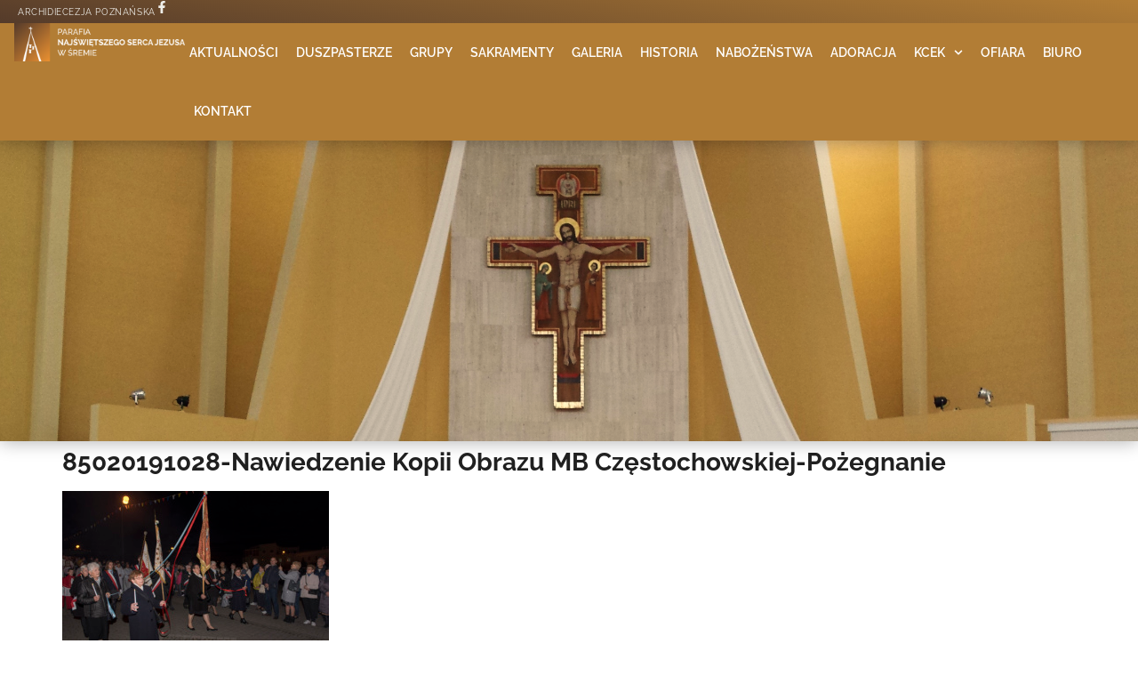

--- FILE ---
content_type: text/html; charset=UTF-8
request_url: https://nsjsrem.pl/85020191028-nawiedzenie-kopii-obrazu-mb-czestochowskiej-pozegnanie/
body_size: 15032
content:
<!doctype html>
<html lang="pl-PL">
<head>
	<meta charset="UTF-8">
	<meta name="viewport" content="width=device-width, initial-scale=1">
	<link rel="profile" href="https://gmpg.org/xfn/11">
	<meta name='robots' content='index, follow, max-image-preview:large, max-snippet:-1, max-video-preview:-1' />
	<style>img:is([sizes="auto" i], [sizes^="auto," i]) { contain-intrinsic-size: 3000px 1500px }</style>
	
	<!-- This site is optimized with the Yoast SEO Premium plugin v25.6 (Yoast SEO v26.3) - https://yoast.com/wordpress/plugins/seo/ -->
	<title>85020191028-Nawiedzenie Kopii Obrazu MB Częstochowskiej-Pożegnanie - Parafia NSJ Śrem</title>
	<link rel="canonical" href="https://nsjsrem.pl/85020191028-nawiedzenie-kopii-obrazu-mb-czestochowskiej-pozegnanie/" />
	<meta property="og:locale" content="pl_PL" />
	<meta property="og:type" content="article" />
	<meta property="og:title" content="85020191028-Nawiedzenie Kopii Obrazu MB Częstochowskiej-Pożegnanie - Parafia NSJ Śrem" />
	<meta property="og:url" content="https://nsjsrem.pl/85020191028-nawiedzenie-kopii-obrazu-mb-czestochowskiej-pozegnanie/" />
	<meta property="og:site_name" content="Parafia NSJ Śrem" />
	<meta property="article:publisher" content="https://www.facebook.com/nsjsrem/" />
	<meta property="og:image" content="https://nsjsrem.pl/85020191028-nawiedzenie-kopii-obrazu-mb-czestochowskiej-pozegnanie" />
	<meta property="og:image:width" content="1000" />
	<meta property="og:image:height" content="668" />
	<meta property="og:image:type" content="image/jpeg" />
	<meta name="twitter:card" content="summary_large_image" />
	<script type="application/ld+json" class="yoast-schema-graph">{"@context":"https://schema.org","@graph":[{"@type":"WebPage","@id":"https://nsjsrem.pl/85020191028-nawiedzenie-kopii-obrazu-mb-czestochowskiej-pozegnanie/","url":"https://nsjsrem.pl/85020191028-nawiedzenie-kopii-obrazu-mb-czestochowskiej-pozegnanie/","name":"85020191028-Nawiedzenie Kopii Obrazu MB Częstochowskiej-Pożegnanie - Parafia NSJ Śrem","isPartOf":{"@id":"https://nsjsrem.pl/#website"},"primaryImageOfPage":{"@id":"https://nsjsrem.pl/85020191028-nawiedzenie-kopii-obrazu-mb-czestochowskiej-pozegnanie/#primaryimage"},"image":{"@id":"https://nsjsrem.pl/85020191028-nawiedzenie-kopii-obrazu-mb-czestochowskiej-pozegnanie/#primaryimage"},"thumbnailUrl":"https://nsjsrem.pl/wp-content/uploads/85020191028-Nawiedzenie-Kopii-Obrazu-MB-Częstochowskiej-Pożegnanie.jpg","datePublished":"2019-11-06T21:32:08+00:00","breadcrumb":{"@id":"https://nsjsrem.pl/85020191028-nawiedzenie-kopii-obrazu-mb-czestochowskiej-pozegnanie/#breadcrumb"},"inLanguage":"pl-PL","potentialAction":[{"@type":"ReadAction","target":["https://nsjsrem.pl/85020191028-nawiedzenie-kopii-obrazu-mb-czestochowskiej-pozegnanie/"]}]},{"@type":"ImageObject","inLanguage":"pl-PL","@id":"https://nsjsrem.pl/85020191028-nawiedzenie-kopii-obrazu-mb-czestochowskiej-pozegnanie/#primaryimage","url":"https://nsjsrem.pl/wp-content/uploads/85020191028-Nawiedzenie-Kopii-Obrazu-MB-Częstochowskiej-Pożegnanie.jpg","contentUrl":"https://nsjsrem.pl/wp-content/uploads/85020191028-Nawiedzenie-Kopii-Obrazu-MB-Częstochowskiej-Pożegnanie.jpg","width":1000,"height":668},{"@type":"BreadcrumbList","@id":"https://nsjsrem.pl/85020191028-nawiedzenie-kopii-obrazu-mb-czestochowskiej-pozegnanie/#breadcrumb","itemListElement":[{"@type":"ListItem","position":1,"name":"Strona główna","item":"https://nsjsrem.pl/"},{"@type":"ListItem","position":2,"name":"85020191028-Nawiedzenie Kopii Obrazu MB Częstochowskiej-Pożegnanie"}]},{"@type":"WebSite","@id":"https://nsjsrem.pl/#website","url":"https://nsjsrem.pl/","name":"Parafia NSJ Śrem","description":"Archidiecezja Poznańska","publisher":{"@id":"https://nsjsrem.pl/#organization"},"potentialAction":[{"@type":"SearchAction","target":{"@type":"EntryPoint","urlTemplate":"https://nsjsrem.pl/?s={search_term_string}"},"query-input":{"@type":"PropertyValueSpecification","valueRequired":true,"valueName":"search_term_string"}}],"inLanguage":"pl-PL"},{"@type":"Organization","@id":"https://nsjsrem.pl/#organization","name":"Parafia Najświętszego Serca Jezusa w Śremie","url":"https://nsjsrem.pl/","logo":{"@type":"ImageObject","inLanguage":"pl-PL","@id":"https://nsjsrem.pl/#/schema/logo/image/","url":"https://nsjsrem.pl/wp-content/uploads/logo-parafia-nsjsrem.png","contentUrl":"https://nsjsrem.pl/wp-content/uploads/logo-parafia-nsjsrem.png","width":2000,"height":2006,"caption":"Parafia Najświętszego Serca Jezusa w Śremie"},"image":{"@id":"https://nsjsrem.pl/#/schema/logo/image/"},"sameAs":["https://www.facebook.com/nsjsrem/","https://instagram.com/nsjsrem"]}]}</script>
	<!-- / Yoast SEO Premium plugin. -->


<link rel='dns-prefetch' href='//www.googletagmanager.com' />
<link rel='dns-prefetch' href='//stats.wp.com' />
<link rel='dns-prefetch' href='//v0.wordpress.com' />
<link rel="alternate" type="application/rss+xml" title="Parafia NSJ Śrem &raquo; Kanał z wpisami" href="https://nsjsrem.pl/feed/" />
<link rel="alternate" type="application/rss+xml" title="Parafia NSJ Śrem &raquo; Kanał z komentarzami" href="https://nsjsrem.pl/comments/feed/" />
<script>
window._wpemojiSettings = {"baseUrl":"https:\/\/s.w.org\/images\/core\/emoji\/15.0.3\/72x72\/","ext":".png","svgUrl":"https:\/\/s.w.org\/images\/core\/emoji\/15.0.3\/svg\/","svgExt":".svg","source":{"concatemoji":"https:\/\/nsjsrem.pl\/wp-includes\/js\/wp-emoji-release.min.js?ver=6.7.4"}};
/*! This file is auto-generated */
!function(i,n){var o,s,e;function c(e){try{var t={supportTests:e,timestamp:(new Date).valueOf()};sessionStorage.setItem(o,JSON.stringify(t))}catch(e){}}function p(e,t,n){e.clearRect(0,0,e.canvas.width,e.canvas.height),e.fillText(t,0,0);var t=new Uint32Array(e.getImageData(0,0,e.canvas.width,e.canvas.height).data),r=(e.clearRect(0,0,e.canvas.width,e.canvas.height),e.fillText(n,0,0),new Uint32Array(e.getImageData(0,0,e.canvas.width,e.canvas.height).data));return t.every(function(e,t){return e===r[t]})}function u(e,t,n){switch(t){case"flag":return n(e,"\ud83c\udff3\ufe0f\u200d\u26a7\ufe0f","\ud83c\udff3\ufe0f\u200b\u26a7\ufe0f")?!1:!n(e,"\ud83c\uddfa\ud83c\uddf3","\ud83c\uddfa\u200b\ud83c\uddf3")&&!n(e,"\ud83c\udff4\udb40\udc67\udb40\udc62\udb40\udc65\udb40\udc6e\udb40\udc67\udb40\udc7f","\ud83c\udff4\u200b\udb40\udc67\u200b\udb40\udc62\u200b\udb40\udc65\u200b\udb40\udc6e\u200b\udb40\udc67\u200b\udb40\udc7f");case"emoji":return!n(e,"\ud83d\udc26\u200d\u2b1b","\ud83d\udc26\u200b\u2b1b")}return!1}function f(e,t,n){var r="undefined"!=typeof WorkerGlobalScope&&self instanceof WorkerGlobalScope?new OffscreenCanvas(300,150):i.createElement("canvas"),a=r.getContext("2d",{willReadFrequently:!0}),o=(a.textBaseline="top",a.font="600 32px Arial",{});return e.forEach(function(e){o[e]=t(a,e,n)}),o}function t(e){var t=i.createElement("script");t.src=e,t.defer=!0,i.head.appendChild(t)}"undefined"!=typeof Promise&&(o="wpEmojiSettingsSupports",s=["flag","emoji"],n.supports={everything:!0,everythingExceptFlag:!0},e=new Promise(function(e){i.addEventListener("DOMContentLoaded",e,{once:!0})}),new Promise(function(t){var n=function(){try{var e=JSON.parse(sessionStorage.getItem(o));if("object"==typeof e&&"number"==typeof e.timestamp&&(new Date).valueOf()<e.timestamp+604800&&"object"==typeof e.supportTests)return e.supportTests}catch(e){}return null}();if(!n){if("undefined"!=typeof Worker&&"undefined"!=typeof OffscreenCanvas&&"undefined"!=typeof URL&&URL.createObjectURL&&"undefined"!=typeof Blob)try{var e="postMessage("+f.toString()+"("+[JSON.stringify(s),u.toString(),p.toString()].join(",")+"));",r=new Blob([e],{type:"text/javascript"}),a=new Worker(URL.createObjectURL(r),{name:"wpTestEmojiSupports"});return void(a.onmessage=function(e){c(n=e.data),a.terminate(),t(n)})}catch(e){}c(n=f(s,u,p))}t(n)}).then(function(e){for(var t in e)n.supports[t]=e[t],n.supports.everything=n.supports.everything&&n.supports[t],"flag"!==t&&(n.supports.everythingExceptFlag=n.supports.everythingExceptFlag&&n.supports[t]);n.supports.everythingExceptFlag=n.supports.everythingExceptFlag&&!n.supports.flag,n.DOMReady=!1,n.readyCallback=function(){n.DOMReady=!0}}).then(function(){return e}).then(function(){var e;n.supports.everything||(n.readyCallback(),(e=n.source||{}).concatemoji?t(e.concatemoji):e.wpemoji&&e.twemoji&&(t(e.twemoji),t(e.wpemoji)))}))}((window,document),window._wpemojiSettings);
</script>
<style id='wp-emoji-styles-inline-css'>

	img.wp-smiley, img.emoji {
		display: inline !important;
		border: none !important;
		box-shadow: none !important;
		height: 1em !important;
		width: 1em !important;
		margin: 0 0.07em !important;
		vertical-align: -0.1em !important;
		background: none !important;
		padding: 0 !important;
	}
</style>
<link rel='stylesheet' id='wp-block-library-css' href='https://nsjsrem.pl/wp-includes/css/dist/block-library/style.min.css?ver=6.7.4' media='all' />
<link rel='stylesheet' id='mediaelement-css' href='https://nsjsrem.pl/wp-includes/js/mediaelement/mediaelementplayer-legacy.min.css?ver=4.2.17' media='all' />
<link rel='stylesheet' id='wp-mediaelement-css' href='https://nsjsrem.pl/wp-includes/js/mediaelement/wp-mediaelement.min.css?ver=6.7.4' media='all' />
<style id='jetpack-sharing-buttons-style-inline-css'>
.jetpack-sharing-buttons__services-list{display:flex;flex-direction:row;flex-wrap:wrap;gap:0;list-style-type:none;margin:5px;padding:0}.jetpack-sharing-buttons__services-list.has-small-icon-size{font-size:12px}.jetpack-sharing-buttons__services-list.has-normal-icon-size{font-size:16px}.jetpack-sharing-buttons__services-list.has-large-icon-size{font-size:24px}.jetpack-sharing-buttons__services-list.has-huge-icon-size{font-size:36px}@media print{.jetpack-sharing-buttons__services-list{display:none!important}}.editor-styles-wrapper .wp-block-jetpack-sharing-buttons{gap:0;padding-inline-start:0}ul.jetpack-sharing-buttons__services-list.has-background{padding:1.25em 2.375em}
</style>
<style id='global-styles-inline-css'>
:root{--wp--preset--aspect-ratio--square: 1;--wp--preset--aspect-ratio--4-3: 4/3;--wp--preset--aspect-ratio--3-4: 3/4;--wp--preset--aspect-ratio--3-2: 3/2;--wp--preset--aspect-ratio--2-3: 2/3;--wp--preset--aspect-ratio--16-9: 16/9;--wp--preset--aspect-ratio--9-16: 9/16;--wp--preset--color--black: #000000;--wp--preset--color--cyan-bluish-gray: #abb8c3;--wp--preset--color--white: #ffffff;--wp--preset--color--pale-pink: #f78da7;--wp--preset--color--vivid-red: #cf2e2e;--wp--preset--color--luminous-vivid-orange: #ff6900;--wp--preset--color--luminous-vivid-amber: #fcb900;--wp--preset--color--light-green-cyan: #7bdcb5;--wp--preset--color--vivid-green-cyan: #00d084;--wp--preset--color--pale-cyan-blue: #8ed1fc;--wp--preset--color--vivid-cyan-blue: #0693e3;--wp--preset--color--vivid-purple: #9b51e0;--wp--preset--gradient--vivid-cyan-blue-to-vivid-purple: linear-gradient(135deg,rgba(6,147,227,1) 0%,rgb(155,81,224) 100%);--wp--preset--gradient--light-green-cyan-to-vivid-green-cyan: linear-gradient(135deg,rgb(122,220,180) 0%,rgb(0,208,130) 100%);--wp--preset--gradient--luminous-vivid-amber-to-luminous-vivid-orange: linear-gradient(135deg,rgba(252,185,0,1) 0%,rgba(255,105,0,1) 100%);--wp--preset--gradient--luminous-vivid-orange-to-vivid-red: linear-gradient(135deg,rgba(255,105,0,1) 0%,rgb(207,46,46) 100%);--wp--preset--gradient--very-light-gray-to-cyan-bluish-gray: linear-gradient(135deg,rgb(238,238,238) 0%,rgb(169,184,195) 100%);--wp--preset--gradient--cool-to-warm-spectrum: linear-gradient(135deg,rgb(74,234,220) 0%,rgb(151,120,209) 20%,rgb(207,42,186) 40%,rgb(238,44,130) 60%,rgb(251,105,98) 80%,rgb(254,248,76) 100%);--wp--preset--gradient--blush-light-purple: linear-gradient(135deg,rgb(255,206,236) 0%,rgb(152,150,240) 100%);--wp--preset--gradient--blush-bordeaux: linear-gradient(135deg,rgb(254,205,165) 0%,rgb(254,45,45) 50%,rgb(107,0,62) 100%);--wp--preset--gradient--luminous-dusk: linear-gradient(135deg,rgb(255,203,112) 0%,rgb(199,81,192) 50%,rgb(65,88,208) 100%);--wp--preset--gradient--pale-ocean: linear-gradient(135deg,rgb(255,245,203) 0%,rgb(182,227,212) 50%,rgb(51,167,181) 100%);--wp--preset--gradient--electric-grass: linear-gradient(135deg,rgb(202,248,128) 0%,rgb(113,206,126) 100%);--wp--preset--gradient--midnight: linear-gradient(135deg,rgb(2,3,129) 0%,rgb(40,116,252) 100%);--wp--preset--font-size--small: 13px;--wp--preset--font-size--medium: 20px;--wp--preset--font-size--large: 36px;--wp--preset--font-size--x-large: 42px;--wp--preset--spacing--20: 0.44rem;--wp--preset--spacing--30: 0.67rem;--wp--preset--spacing--40: 1rem;--wp--preset--spacing--50: 1.5rem;--wp--preset--spacing--60: 2.25rem;--wp--preset--spacing--70: 3.38rem;--wp--preset--spacing--80: 5.06rem;--wp--preset--shadow--natural: 6px 6px 9px rgba(0, 0, 0, 0.2);--wp--preset--shadow--deep: 12px 12px 50px rgba(0, 0, 0, 0.4);--wp--preset--shadow--sharp: 6px 6px 0px rgba(0, 0, 0, 0.2);--wp--preset--shadow--outlined: 6px 6px 0px -3px rgba(255, 255, 255, 1), 6px 6px rgba(0, 0, 0, 1);--wp--preset--shadow--crisp: 6px 6px 0px rgba(0, 0, 0, 1);}:root { --wp--style--global--content-size: 800px;--wp--style--global--wide-size: 1200px; }:where(body) { margin: 0; }.wp-site-blocks > .alignleft { float: left; margin-right: 2em; }.wp-site-blocks > .alignright { float: right; margin-left: 2em; }.wp-site-blocks > .aligncenter { justify-content: center; margin-left: auto; margin-right: auto; }:where(.wp-site-blocks) > * { margin-block-start: 24px; margin-block-end: 0; }:where(.wp-site-blocks) > :first-child { margin-block-start: 0; }:where(.wp-site-blocks) > :last-child { margin-block-end: 0; }:root { --wp--style--block-gap: 24px; }:root :where(.is-layout-flow) > :first-child{margin-block-start: 0;}:root :where(.is-layout-flow) > :last-child{margin-block-end: 0;}:root :where(.is-layout-flow) > *{margin-block-start: 24px;margin-block-end: 0;}:root :where(.is-layout-constrained) > :first-child{margin-block-start: 0;}:root :where(.is-layout-constrained) > :last-child{margin-block-end: 0;}:root :where(.is-layout-constrained) > *{margin-block-start: 24px;margin-block-end: 0;}:root :where(.is-layout-flex){gap: 24px;}:root :where(.is-layout-grid){gap: 24px;}.is-layout-flow > .alignleft{float: left;margin-inline-start: 0;margin-inline-end: 2em;}.is-layout-flow > .alignright{float: right;margin-inline-start: 2em;margin-inline-end: 0;}.is-layout-flow > .aligncenter{margin-left: auto !important;margin-right: auto !important;}.is-layout-constrained > .alignleft{float: left;margin-inline-start: 0;margin-inline-end: 2em;}.is-layout-constrained > .alignright{float: right;margin-inline-start: 2em;margin-inline-end: 0;}.is-layout-constrained > .aligncenter{margin-left: auto !important;margin-right: auto !important;}.is-layout-constrained > :where(:not(.alignleft):not(.alignright):not(.alignfull)){max-width: var(--wp--style--global--content-size);margin-left: auto !important;margin-right: auto !important;}.is-layout-constrained > .alignwide{max-width: var(--wp--style--global--wide-size);}body .is-layout-flex{display: flex;}.is-layout-flex{flex-wrap: wrap;align-items: center;}.is-layout-flex > :is(*, div){margin: 0;}body .is-layout-grid{display: grid;}.is-layout-grid > :is(*, div){margin: 0;}body{padding-top: 0px;padding-right: 0px;padding-bottom: 0px;padding-left: 0px;}a:where(:not(.wp-element-button)){text-decoration: underline;}:root :where(.wp-element-button, .wp-block-button__link){background-color: #32373c;border-width: 0;color: #fff;font-family: inherit;font-size: inherit;line-height: inherit;padding: calc(0.667em + 2px) calc(1.333em + 2px);text-decoration: none;}.has-black-color{color: var(--wp--preset--color--black) !important;}.has-cyan-bluish-gray-color{color: var(--wp--preset--color--cyan-bluish-gray) !important;}.has-white-color{color: var(--wp--preset--color--white) !important;}.has-pale-pink-color{color: var(--wp--preset--color--pale-pink) !important;}.has-vivid-red-color{color: var(--wp--preset--color--vivid-red) !important;}.has-luminous-vivid-orange-color{color: var(--wp--preset--color--luminous-vivid-orange) !important;}.has-luminous-vivid-amber-color{color: var(--wp--preset--color--luminous-vivid-amber) !important;}.has-light-green-cyan-color{color: var(--wp--preset--color--light-green-cyan) !important;}.has-vivid-green-cyan-color{color: var(--wp--preset--color--vivid-green-cyan) !important;}.has-pale-cyan-blue-color{color: var(--wp--preset--color--pale-cyan-blue) !important;}.has-vivid-cyan-blue-color{color: var(--wp--preset--color--vivid-cyan-blue) !important;}.has-vivid-purple-color{color: var(--wp--preset--color--vivid-purple) !important;}.has-black-background-color{background-color: var(--wp--preset--color--black) !important;}.has-cyan-bluish-gray-background-color{background-color: var(--wp--preset--color--cyan-bluish-gray) !important;}.has-white-background-color{background-color: var(--wp--preset--color--white) !important;}.has-pale-pink-background-color{background-color: var(--wp--preset--color--pale-pink) !important;}.has-vivid-red-background-color{background-color: var(--wp--preset--color--vivid-red) !important;}.has-luminous-vivid-orange-background-color{background-color: var(--wp--preset--color--luminous-vivid-orange) !important;}.has-luminous-vivid-amber-background-color{background-color: var(--wp--preset--color--luminous-vivid-amber) !important;}.has-light-green-cyan-background-color{background-color: var(--wp--preset--color--light-green-cyan) !important;}.has-vivid-green-cyan-background-color{background-color: var(--wp--preset--color--vivid-green-cyan) !important;}.has-pale-cyan-blue-background-color{background-color: var(--wp--preset--color--pale-cyan-blue) !important;}.has-vivid-cyan-blue-background-color{background-color: var(--wp--preset--color--vivid-cyan-blue) !important;}.has-vivid-purple-background-color{background-color: var(--wp--preset--color--vivid-purple) !important;}.has-black-border-color{border-color: var(--wp--preset--color--black) !important;}.has-cyan-bluish-gray-border-color{border-color: var(--wp--preset--color--cyan-bluish-gray) !important;}.has-white-border-color{border-color: var(--wp--preset--color--white) !important;}.has-pale-pink-border-color{border-color: var(--wp--preset--color--pale-pink) !important;}.has-vivid-red-border-color{border-color: var(--wp--preset--color--vivid-red) !important;}.has-luminous-vivid-orange-border-color{border-color: var(--wp--preset--color--luminous-vivid-orange) !important;}.has-luminous-vivid-amber-border-color{border-color: var(--wp--preset--color--luminous-vivid-amber) !important;}.has-light-green-cyan-border-color{border-color: var(--wp--preset--color--light-green-cyan) !important;}.has-vivid-green-cyan-border-color{border-color: var(--wp--preset--color--vivid-green-cyan) !important;}.has-pale-cyan-blue-border-color{border-color: var(--wp--preset--color--pale-cyan-blue) !important;}.has-vivid-cyan-blue-border-color{border-color: var(--wp--preset--color--vivid-cyan-blue) !important;}.has-vivid-purple-border-color{border-color: var(--wp--preset--color--vivid-purple) !important;}.has-vivid-cyan-blue-to-vivid-purple-gradient-background{background: var(--wp--preset--gradient--vivid-cyan-blue-to-vivid-purple) !important;}.has-light-green-cyan-to-vivid-green-cyan-gradient-background{background: var(--wp--preset--gradient--light-green-cyan-to-vivid-green-cyan) !important;}.has-luminous-vivid-amber-to-luminous-vivid-orange-gradient-background{background: var(--wp--preset--gradient--luminous-vivid-amber-to-luminous-vivid-orange) !important;}.has-luminous-vivid-orange-to-vivid-red-gradient-background{background: var(--wp--preset--gradient--luminous-vivid-orange-to-vivid-red) !important;}.has-very-light-gray-to-cyan-bluish-gray-gradient-background{background: var(--wp--preset--gradient--very-light-gray-to-cyan-bluish-gray) !important;}.has-cool-to-warm-spectrum-gradient-background{background: var(--wp--preset--gradient--cool-to-warm-spectrum) !important;}.has-blush-light-purple-gradient-background{background: var(--wp--preset--gradient--blush-light-purple) !important;}.has-blush-bordeaux-gradient-background{background: var(--wp--preset--gradient--blush-bordeaux) !important;}.has-luminous-dusk-gradient-background{background: var(--wp--preset--gradient--luminous-dusk) !important;}.has-pale-ocean-gradient-background{background: var(--wp--preset--gradient--pale-ocean) !important;}.has-electric-grass-gradient-background{background: var(--wp--preset--gradient--electric-grass) !important;}.has-midnight-gradient-background{background: var(--wp--preset--gradient--midnight) !important;}.has-small-font-size{font-size: var(--wp--preset--font-size--small) !important;}.has-medium-font-size{font-size: var(--wp--preset--font-size--medium) !important;}.has-large-font-size{font-size: var(--wp--preset--font-size--large) !important;}.has-x-large-font-size{font-size: var(--wp--preset--font-size--x-large) !important;}
:root :where(.wp-block-pullquote){font-size: 1.5em;line-height: 1.6;}
</style>
<link rel='stylesheet' id='hello-elementor-css' href='https://nsjsrem.pl/wp-content/themes/hello-elementor/assets/css/reset.css?ver=3.4.5' media='all' />
<link rel='stylesheet' id='hello-elementor-theme-style-css' href='https://nsjsrem.pl/wp-content/themes/hello-elementor/assets/css/theme.css?ver=3.4.5' media='all' />
<link rel='stylesheet' id='hello-elementor-header-footer-css' href='https://nsjsrem.pl/wp-content/themes/hello-elementor/assets/css/header-footer.css?ver=3.4.5' media='all' />
<link rel='stylesheet' id='elementor-frontend-css' href='https://nsjsrem.pl/wp-content/plugins/elementor/assets/css/frontend.min.css?ver=3.33.0' media='all' />
<link rel='stylesheet' id='elementor-post-13476-css' href='https://nsjsrem.pl/wp-content/uploads/elementor/css/post-13476.css?ver=1767023328' media='all' />
<link rel='stylesheet' id='widget-heading-css' href='https://nsjsrem.pl/wp-content/plugins/elementor/assets/css/widget-heading.min.css?ver=3.33.0' media='all' />
<link rel='stylesheet' id='widget-image-css' href='https://nsjsrem.pl/wp-content/plugins/elementor/assets/css/widget-image.min.css?ver=3.33.0' media='all' />
<link rel='stylesheet' id='widget-nav-menu-css' href='https://nsjsrem.pl/wp-content/plugins/elementor-pro/assets/css/widget-nav-menu.min.css?ver=3.33.1' media='all' />
<link rel='stylesheet' id='e-sticky-css' href='https://nsjsrem.pl/wp-content/plugins/elementor-pro/assets/css/modules/sticky.min.css?ver=3.33.1' media='all' />
<link rel='stylesheet' id='widget-icon-list-css' href='https://nsjsrem.pl/wp-content/plugins/elementor/assets/css/widget-icon-list.min.css?ver=3.33.0' media='all' />
<link rel='stylesheet' id='font-awesome-5-all-css' href='https://nsjsrem.pl/wp-content/plugins/elementor/assets/lib/font-awesome/css/all.min.css?ver=3.33.0' media='all' />
<link rel='stylesheet' id='font-awesome-4-shim-css' href='https://nsjsrem.pl/wp-content/plugins/elementor/assets/lib/font-awesome/css/v4-shims.min.css?ver=3.33.0' media='all' />
<link rel='stylesheet' id='elementor-post-13548-css' href='https://nsjsrem.pl/wp-content/uploads/elementor/css/post-13548.css?ver=1767023328' media='all' />
<link rel='stylesheet' id='elementor-post-13559-css' href='https://nsjsrem.pl/wp-content/uploads/elementor/css/post-13559.css?ver=1767023328' media='all' />
<link rel='stylesheet' id='elementor-gf-local-raleway-css' href='https://nsjsrem.pl/wp-content/uploads/elementor/google-fonts/css/raleway.css?ver=1742844951' media='all' />
<link rel='stylesheet' id='elementor-gf-local-lato-css' href='https://nsjsrem.pl/wp-content/uploads/elementor/google-fonts/css/lato.css?ver=1742844952' media='all' />
<script src="https://nsjsrem.pl/wp-includes/js/jquery/jquery.min.js?ver=3.7.1" id="jquery-core-js"></script>
<script src="https://nsjsrem.pl/wp-includes/js/jquery/jquery-migrate.min.js?ver=3.4.1" id="jquery-migrate-js"></script>
<script src="https://nsjsrem.pl/wp-content/plugins/elementor/assets/lib/font-awesome/js/v4-shims.min.js?ver=3.33.0" id="font-awesome-4-shim-js"></script>

<!-- Fragment znacznika Google (gtag.js) dodany przez Site Kit -->
<!-- Fragment Google Analytics dodany przez Site Kit -->
<script src="https://www.googletagmanager.com/gtag/js?id=G-S48V3HJE39" id="google_gtagjs-js" async></script>
<script id="google_gtagjs-js-after">
window.dataLayer = window.dataLayer || [];function gtag(){dataLayer.push(arguments);}
gtag("set","linker",{"domains":["nsjsrem.pl"]});
gtag("js", new Date());
gtag("set", "developer_id.dZTNiMT", true);
gtag("config", "G-S48V3HJE39");
</script>
<link rel="https://api.w.org/" href="https://nsjsrem.pl/wp-json/" /><link rel="alternate" title="JSON" type="application/json" href="https://nsjsrem.pl/wp-json/wp/v2/media/12521" /><link rel="EditURI" type="application/rsd+xml" title="RSD" href="https://nsjsrem.pl/xmlrpc.php?rsd" />
<meta name="generator" content="WordPress 6.7.4" />
<link rel='shortlink' href='https://wp.me/a9d18f-3fX' />
<link rel="alternate" title="oEmbed (JSON)" type="application/json+oembed" href="https://nsjsrem.pl/wp-json/oembed/1.0/embed?url=https%3A%2F%2Fnsjsrem.pl%2F85020191028-nawiedzenie-kopii-obrazu-mb-czestochowskiej-pozegnanie%2F" />
<link rel="alternate" title="oEmbed (XML)" type="text/xml+oembed" href="https://nsjsrem.pl/wp-json/oembed/1.0/embed?url=https%3A%2F%2Fnsjsrem.pl%2F85020191028-nawiedzenie-kopii-obrazu-mb-czestochowskiej-pozegnanie%2F&#038;format=xml" />
<meta name="generator" content="Site Kit by Google 1.165.0" /><!-- Global site tag (gtag.js) - Google Analytics -->
<script async src="https://www.googletagmanager.com/gtag/js?id=UA-156418790-1"></script>
<script>
  window.dataLayer = window.dataLayer || [];
  function gtag(){dataLayer.push(arguments);}
  gtag('js', new Date());

  gtag('config', 'UA-156418790-1');
</script>
	<style>img#wpstats{display:none}</style>
		<!-- Analytics by WP Statistics - https://wp-statistics.com -->
<meta name="generator" content="Elementor 3.33.0; features: e_font_icon_svg, additional_custom_breakpoints; settings: css_print_method-external, google_font-enabled, font_display-auto">
			<style>
				.e-con.e-parent:nth-of-type(n+4):not(.e-lazyloaded):not(.e-no-lazyload),
				.e-con.e-parent:nth-of-type(n+4):not(.e-lazyloaded):not(.e-no-lazyload) * {
					background-image: none !important;
				}
				@media screen and (max-height: 1024px) {
					.e-con.e-parent:nth-of-type(n+3):not(.e-lazyloaded):not(.e-no-lazyload),
					.e-con.e-parent:nth-of-type(n+3):not(.e-lazyloaded):not(.e-no-lazyload) * {
						background-image: none !important;
					}
				}
				@media screen and (max-height: 640px) {
					.e-con.e-parent:nth-of-type(n+2):not(.e-lazyloaded):not(.e-no-lazyload),
					.e-con.e-parent:nth-of-type(n+2):not(.e-lazyloaded):not(.e-no-lazyload) * {
						background-image: none !important;
					}
				}
			</style>
			<link rel="icon" href="https://nsjsrem.pl/wp-content/uploads/cropped-logo-z-tlem-nsj-32x32.png" sizes="32x32" />
<link rel="icon" href="https://nsjsrem.pl/wp-content/uploads/cropped-logo-z-tlem-nsj-192x192.png" sizes="192x192" />
<link rel="apple-touch-icon" href="https://nsjsrem.pl/wp-content/uploads/cropped-logo-z-tlem-nsj-180x180.png" />
<meta name="msapplication-TileImage" content="https://nsjsrem.pl/wp-content/uploads/cropped-logo-z-tlem-nsj-270x270.png" />
</head>
<body class="attachment attachment-template-default single single-attachment postid-12521 attachmentid-12521 attachment-jpeg wp-embed-responsive hello-elementor-default elementor-default elementor-kit-13476">


<a class="skip-link screen-reader-text" href="#content">Przejdź do treści</a>

		<header data-elementor-type="header" data-elementor-id="13548" class="elementor elementor-13548 elementor-location-header" data-elementor-post-type="elementor_library">
			<div class="elementor-element elementor-element-bc8538b e-con-full e-flex e-con e-parent" data-id="bc8538b" data-element_type="container">
		<div class="elementor-element elementor-element-eb50eae e-con-full e-flex e-con e-child" data-id="eb50eae" data-element_type="container" data-settings="{&quot;background_background&quot;:&quot;gradient&quot;}">
				<div class="elementor-element elementor-element-fc3e9cc elementor-widget elementor-widget-heading" data-id="fc3e9cc" data-element_type="widget" data-widget_type="heading.default">
				<div class="elementor-widget-container">
					<p class="elementor-heading-title elementor-size-default">Archidiecezja Poznańska</p>				</div>
				</div>
				<div class="elementor-element elementor-element-7aa1ff1 elementor-view-default elementor-widget elementor-widget-icon" data-id="7aa1ff1" data-element_type="widget" data-widget_type="icon.default">
				<div class="elementor-widget-container">
							<div class="elementor-icon-wrapper">
			<a class="elementor-icon" href="https://www.facebook.com/nsjsrem" target="_blank">
			<svg aria-hidden="true" class="e-font-icon-svg e-fab-facebook-f" viewBox="0 0 320 512" xmlns="http://www.w3.org/2000/svg"><path d="M279.14 288l14.22-92.66h-88.91v-60.13c0-25.35 12.42-50.06 52.24-50.06h40.42V6.26S260.43 0 225.36 0c-73.22 0-121.08 44.38-121.08 124.72v70.62H22.89V288h81.39v224h100.17V288z"></path></svg>			</a>
		</div>
						</div>
				</div>
				</div>
		<div class="elementor-element elementor-element-5867fc4 e-con-full e-flex e-con e-child" data-id="5867fc4" data-element_type="container" data-settings="{&quot;background_background&quot;:&quot;classic&quot;,&quot;sticky&quot;:&quot;top&quot;,&quot;sticky_on&quot;:[&quot;desktop&quot;,&quot;mobile&quot;],&quot;sticky_offset&quot;:0,&quot;sticky_effects_offset&quot;:0,&quot;sticky_anchor_link_offset&quot;:0}">
				<div class="elementor-element elementor-element-0ea305d e-transform elementor-widget elementor-widget-image" data-id="0ea305d" data-element_type="widget" data-settings="{&quot;_transform_scale_effect_hover&quot;:{&quot;unit&quot;:&quot;px&quot;,&quot;size&quot;:0.9,&quot;sizes&quot;:[]},&quot;_transform_scale_effect_hover_tablet&quot;:{&quot;unit&quot;:&quot;px&quot;,&quot;size&quot;:&quot;&quot;,&quot;sizes&quot;:[]},&quot;_transform_scale_effect_hover_mobile&quot;:{&quot;unit&quot;:&quot;px&quot;,&quot;size&quot;:&quot;&quot;,&quot;sizes&quot;:[]}}" data-widget_type="image.default">
				<div class="elementor-widget-container">
																<a href="https://nsjsrem.pl">
							<img width="800" height="178" src="https://nsjsrem.pl/wp-content/uploads/nsj-logo-tekst-bialy-1024x228.png" class="attachment-large size-large wp-image-26482" alt="" srcset="https://nsjsrem.pl/wp-content/uploads/nsj-logo-tekst-bialy-1024x228.png 1024w, https://nsjsrem.pl/wp-content/uploads/nsj-logo-tekst-bialy-300x67.png 300w, https://nsjsrem.pl/wp-content/uploads/nsj-logo-tekst-bialy-20x4.png 20w, https://nsjsrem.pl/wp-content/uploads/nsj-logo-tekst-bialy-768x171.png 768w, https://nsjsrem.pl/wp-content/uploads/nsj-logo-tekst-bialy-1536x342.png 1536w, https://nsjsrem.pl/wp-content/uploads/nsj-logo-tekst-bialy-2048x456.png 2048w" sizes="(max-width: 800px) 100vw, 800px" />								</a>
															</div>
				</div>
				<div class="elementor-element elementor-element-fa07304 elementor-nav-menu--stretch elementor-nav-menu--dropdown-tablet elementor-nav-menu__text-align-aside elementor-nav-menu--toggle elementor-nav-menu--burger elementor-widget elementor-widget-nav-menu" data-id="fa07304" data-element_type="widget" data-settings="{&quot;submenu_icon&quot;:{&quot;value&quot;:&quot;&lt;svg aria-hidden=\&quot;true\&quot; class=\&quot;fa-svg-chevron-down e-font-icon-svg e-fas-chevron-down\&quot; viewBox=\&quot;0 0 448 512\&quot; xmlns=\&quot;http:\/\/www.w3.org\/2000\/svg\&quot;&gt;&lt;path d=\&quot;M207.029 381.476L12.686 187.132c-9.373-9.373-9.373-24.569 0-33.941l22.667-22.667c9.357-9.357 24.522-9.375 33.901-.04L224 284.505l154.745-154.021c9.379-9.335 24.544-9.317 33.901.04l22.667 22.667c9.373 9.373 9.373 24.569 0 33.941L240.971 381.476c-9.373 9.372-24.569 9.372-33.942 0z\&quot;&gt;&lt;\/path&gt;&lt;\/svg&gt;&quot;,&quot;library&quot;:&quot;fa-solid&quot;},&quot;full_width&quot;:&quot;stretch&quot;,&quot;layout&quot;:&quot;horizontal&quot;,&quot;toggle&quot;:&quot;burger&quot;}" data-widget_type="nav-menu.default">
				<div class="elementor-widget-container">
								<nav aria-label="Menu" class="elementor-nav-menu--main elementor-nav-menu__container elementor-nav-menu--layout-horizontal e--pointer-underline e--animation-grow">
				<ul id="menu-1-fa07304" class="elementor-nav-menu"><li class="menu-item menu-item-type-custom menu-item-object-custom menu-item-home menu-item-642"><a href="http://nsjsrem.pl" class="elementor-item">Aktualności</a></li>
<li class="menu-item menu-item-type-post_type menu-item-object-page menu-item-643"><a href="https://nsjsrem.pl/nasi-kaplani/" class="elementor-item">Duszpasterze</a></li>
<li class="menu-item menu-item-type-post_type menu-item-object-page menu-item-14742"><a href="https://nsjsrem.pl/grupy-duszpasterskie/" class="elementor-item">Grupy</a></li>
<li class="menu-item menu-item-type-post_type menu-item-object-page menu-item-665"><a href="https://nsjsrem.pl/sakramenty/" class="elementor-item">Sakramenty</a></li>
<li class="menu-item menu-item-type-post_type menu-item-object-page menu-item-12843"><a href="https://nsjsrem.pl/galeria/" class="elementor-item">Galeria</a></li>
<li class="menu-item menu-item-type-post_type menu-item-object-page menu-item-674"><a href="https://nsjsrem.pl/historia-parafii/" class="elementor-item">Historia</a></li>
<li class="menu-item menu-item-type-post_type menu-item-object-page menu-item-675"><a href="https://nsjsrem.pl/informacje/" class="elementor-item">Nabożeństwa</a></li>
<li class="menu-item menu-item-type-custom menu-item-object-custom menu-item-24161"><a href="https://adoremustechriste.pl/pl/srem" class="elementor-item">Adoracja</a></li>
<li class="menu-item menu-item-type-custom menu-item-object-custom menu-item-has-children menu-item-24164"><a href="https://kcek.pl/" class="elementor-item">KCEK</a>
<ul class="sub-menu elementor-nav-menu--dropdown">
	<li class="menu-item menu-item-type-custom menu-item-object-custom menu-item-24165"><a href="https://nsjsrem.pl/kultura-kcek/" class="elementor-sub-item">Wydarzenia kulturalne w KCEK</a></li>
	<li class="menu-item menu-item-type-custom menu-item-object-custom menu-item-24166"><a href="https://kcek.pl/" class="elementor-sub-item">Szkoła Katolicka w Śremie</a></li>
</ul>
</li>
<li class="menu-item menu-item-type-custom menu-item-object-custom menu-item-24162"><a href="https://nsjsrem.pl/ofiara/" class="elementor-item">Ofiara</a></li>
<li class="menu-item menu-item-type-post_type menu-item-object-page menu-item-676"><a href="https://nsjsrem.pl/biuro/" class="elementor-item">Biuro</a></li>
<li class="menu-item menu-item-type-post_type menu-item-object-page menu-item-677"><a href="https://nsjsrem.pl/kontakt/" class="elementor-item">Kontakt</a></li>
</ul>			</nav>
					<div class="elementor-menu-toggle" role="button" tabindex="0" aria-label="Menu Toggle" aria-expanded="false">
			<svg aria-hidden="true" role="presentation" class="elementor-menu-toggle__icon--open e-font-icon-svg e-eicon-menu-bar" viewBox="0 0 1000 1000" xmlns="http://www.w3.org/2000/svg"><path d="M104 333H896C929 333 958 304 958 271S929 208 896 208H104C71 208 42 237 42 271S71 333 104 333ZM104 583H896C929 583 958 554 958 521S929 458 896 458H104C71 458 42 487 42 521S71 583 104 583ZM104 833H896C929 833 958 804 958 771S929 708 896 708H104C71 708 42 737 42 771S71 833 104 833Z"></path></svg><svg aria-hidden="true" role="presentation" class="elementor-menu-toggle__icon--close e-font-icon-svg e-eicon-close" viewBox="0 0 1000 1000" xmlns="http://www.w3.org/2000/svg"><path d="M742 167L500 408 258 167C246 154 233 150 217 150 196 150 179 158 167 167 154 179 150 196 150 212 150 229 154 242 171 254L408 500 167 742C138 771 138 800 167 829 196 858 225 858 254 829L496 587 738 829C750 842 767 846 783 846 800 846 817 842 829 829 842 817 846 804 846 783 846 767 842 750 829 737L588 500 833 258C863 229 863 200 833 171 804 137 775 137 742 167Z"></path></svg>		</div>
					<nav class="elementor-nav-menu--dropdown elementor-nav-menu__container" aria-hidden="true">
				<ul id="menu-2-fa07304" class="elementor-nav-menu"><li class="menu-item menu-item-type-custom menu-item-object-custom menu-item-home menu-item-642"><a href="http://nsjsrem.pl" class="elementor-item" tabindex="-1">Aktualności</a></li>
<li class="menu-item menu-item-type-post_type menu-item-object-page menu-item-643"><a href="https://nsjsrem.pl/nasi-kaplani/" class="elementor-item" tabindex="-1">Duszpasterze</a></li>
<li class="menu-item menu-item-type-post_type menu-item-object-page menu-item-14742"><a href="https://nsjsrem.pl/grupy-duszpasterskie/" class="elementor-item" tabindex="-1">Grupy</a></li>
<li class="menu-item menu-item-type-post_type menu-item-object-page menu-item-665"><a href="https://nsjsrem.pl/sakramenty/" class="elementor-item" tabindex="-1">Sakramenty</a></li>
<li class="menu-item menu-item-type-post_type menu-item-object-page menu-item-12843"><a href="https://nsjsrem.pl/galeria/" class="elementor-item" tabindex="-1">Galeria</a></li>
<li class="menu-item menu-item-type-post_type menu-item-object-page menu-item-674"><a href="https://nsjsrem.pl/historia-parafii/" class="elementor-item" tabindex="-1">Historia</a></li>
<li class="menu-item menu-item-type-post_type menu-item-object-page menu-item-675"><a href="https://nsjsrem.pl/informacje/" class="elementor-item" tabindex="-1">Nabożeństwa</a></li>
<li class="menu-item menu-item-type-custom menu-item-object-custom menu-item-24161"><a href="https://adoremustechriste.pl/pl/srem" class="elementor-item" tabindex="-1">Adoracja</a></li>
<li class="menu-item menu-item-type-custom menu-item-object-custom menu-item-has-children menu-item-24164"><a href="https://kcek.pl/" class="elementor-item" tabindex="-1">KCEK</a>
<ul class="sub-menu elementor-nav-menu--dropdown">
	<li class="menu-item menu-item-type-custom menu-item-object-custom menu-item-24165"><a href="https://nsjsrem.pl/kultura-kcek/" class="elementor-sub-item" tabindex="-1">Wydarzenia kulturalne w KCEK</a></li>
	<li class="menu-item menu-item-type-custom menu-item-object-custom menu-item-24166"><a href="https://kcek.pl/" class="elementor-sub-item" tabindex="-1">Szkoła Katolicka w Śremie</a></li>
</ul>
</li>
<li class="menu-item menu-item-type-custom menu-item-object-custom menu-item-24162"><a href="https://nsjsrem.pl/ofiara/" class="elementor-item" tabindex="-1">Ofiara</a></li>
<li class="menu-item menu-item-type-post_type menu-item-object-page menu-item-676"><a href="https://nsjsrem.pl/biuro/" class="elementor-item" tabindex="-1">Biuro</a></li>
<li class="menu-item menu-item-type-post_type menu-item-object-page menu-item-677"><a href="https://nsjsrem.pl/kontakt/" class="elementor-item" tabindex="-1">Kontakt</a></li>
</ul>			</nav>
						</div>
				</div>
				</div>
		<a class="elementor-element elementor-element-81173a1 e-flex e-con-boxed e-con e-child" data-id="81173a1" data-element_type="container" data-settings="{&quot;background_background&quot;:&quot;classic&quot;}" href="https://nsjsrem.pl">
					<div class="e-con-inner">
					</div>
				</a>
				</div>
				</header>
		
<main id="content" class="site-main post-12521 attachment type-attachment status-inherit hentry">

			<div class="page-header">
			<h1 class="entry-title">85020191028-Nawiedzenie Kopii Obrazu MB Częstochowskiej-Pożegnanie</h1>		</div>
	
	<div class="page-content">
		<p class="attachment"><a href='https://nsjsrem.pl/wp-content/uploads/85020191028-Nawiedzenie-Kopii-Obrazu-MB-Częstochowskiej-Pożegnanie.jpg'><img fetchpriority="high" decoding="async" width="300" height="200" src="https://nsjsrem.pl/wp-content/uploads/85020191028-Nawiedzenie-Kopii-Obrazu-MB-Częstochowskiej-Pożegnanie-300x200.jpg" class="attachment-medium size-medium" alt="" srcset="https://nsjsrem.pl/wp-content/uploads/85020191028-Nawiedzenie-Kopii-Obrazu-MB-Częstochowskiej-Pożegnanie-300x200.jpg 300w, https://nsjsrem.pl/wp-content/uploads/85020191028-Nawiedzenie-Kopii-Obrazu-MB-Częstochowskiej-Pożegnanie-20x13.jpg 20w, https://nsjsrem.pl/wp-content/uploads/85020191028-Nawiedzenie-Kopii-Obrazu-MB-Częstochowskiej-Pożegnanie-768x513.jpg 768w, https://nsjsrem.pl/wp-content/uploads/85020191028-Nawiedzenie-Kopii-Obrazu-MB-Częstochowskiej-Pożegnanie-110x73.jpg 110w, https://nsjsrem.pl/wp-content/uploads/85020191028-Nawiedzenie-Kopii-Obrazu-MB-Częstochowskiej-Pożegnanie-420x281.jpg 420w, https://nsjsrem.pl/wp-content/uploads/85020191028-Nawiedzenie-Kopii-Obrazu-MB-Częstochowskiej-Pożegnanie-644x430.jpg 644w, https://nsjsrem.pl/wp-content/uploads/85020191028-Nawiedzenie-Kopii-Obrazu-MB-Częstochowskiej-Pożegnanie.jpg 1000w" sizes="(max-width: 300px) 100vw, 300px" /></a></p>

		
			</div>

	
</main>

			<footer data-elementor-type="footer" data-elementor-id="13559" class="elementor elementor-13559 elementor-location-footer" data-elementor-post-type="elementor_library">
			<div class="elementor-element elementor-element-1841c33 e-flex e-con-boxed e-con e-parent" data-id="1841c33" data-element_type="container" data-settings="{&quot;background_background&quot;:&quot;classic&quot;}">
					<div class="e-con-inner">
		<div class="elementor-element elementor-element-3998b4a e-con-full e-flex e-con e-child" data-id="3998b4a" data-element_type="container">
		<div class="elementor-element elementor-element-50d0317 e-con-full e-flex e-con e-child" data-id="50d0317" data-element_type="container">
				<div class="elementor-element elementor-element-6c5d147 elementor-widget elementor-widget-heading" data-id="6c5d147" data-element_type="widget" data-widget_type="heading.default">
				<div class="elementor-widget-container">
					<h5 class="elementor-heading-title elementor-size-default">Informacje</h5>				</div>
				</div>
				<div class="elementor-element elementor-element-6de3a69 elementor-icon-list--layout-traditional elementor-list-item-link-full_width elementor-widget elementor-widget-icon-list" data-id="6de3a69" data-element_type="widget" data-widget_type="icon-list.default">
				<div class="elementor-widget-container">
							<ul class="elementor-icon-list-items">
							<li class="elementor-icon-list-item">
											<a href="https://nsjsrem.pl/">

											<span class="elementor-icon-list-text">Aktualności</span>
											</a>
									</li>
								<li class="elementor-icon-list-item">
											<a href="https://nsjsrem.pl/nasi-kaplani/">

											<span class="elementor-icon-list-text">Duszpasterze</span>
											</a>
									</li>
								<li class="elementor-icon-list-item">
											<a href="https://nsjsrem.pl/grupy-duszpasterskie/">

											<span class="elementor-icon-list-text">Grupy duszpasterskie</span>
											</a>
									</li>
								<li class="elementor-icon-list-item">
											<a href="https://nsjsrem.pl/sakramenty/">

											<span class="elementor-icon-list-text">Sakramenty Święte</span>
											</a>
									</li>
								<li class="elementor-icon-list-item">
											<a href="https://nsjsrem.pl/galeria/">

											<span class="elementor-icon-list-text">Galerie zdjęć</span>
											</a>
									</li>
								<li class="elementor-icon-list-item">
											<a href="https://nsjsrem.pl/historia-parafii/">

											<span class="elementor-icon-list-text">Historia parafii</span>
											</a>
									</li>
								<li class="elementor-icon-list-item">
											<a href="https://nsjsrem.pl/informacje/">

											<span class="elementor-icon-list-text">Porządek nabożeństw</span>
											</a>
									</li>
								<li class="elementor-icon-list-item">
											<a href="https://adoracja24.pl/miejsce-adoracji/srem" target="_blank">

											<span class="elementor-icon-list-text">Wieczysta Adoracja</span>
											</a>
									</li>
								<li class="elementor-icon-list-item">
											<a href="http://prolife.nsjsrem.pl/" target="_blank">

											<span class="elementor-icon-list-text">Ochrona życia - Pro Life</span>
											</a>
									</li>
								<li class="elementor-icon-list-item">
											<a href="https://nsjsrem.pl/wp-content/uploads/Standardy-Ochrony-dzieci-w-duszpasterstwie-parafialnym.pdf" target="_blank">

											<span class="elementor-icon-list-text">Standardy ochrony dzieci</span>
											</a>
									</li>
								<li class="elementor-icon-list-item">
											<a href="https://nsjsrem.pl/ogloszenia-intencje/">

											<span class="elementor-icon-list-text">Ogłoszenia i intencje</span>
											</a>
									</li>
						</ul>
						</div>
				</div>
				</div>
		<div class="elementor-element elementor-element-d25803b e-con-full e-flex e-con e-child" data-id="d25803b" data-element_type="container">
				<div class="elementor-element elementor-element-8fc1666 elementor-widget elementor-widget-heading" data-id="8fc1666" data-element_type="widget" data-widget_type="heading.default">
				<div class="elementor-widget-container">
					<h5 class="elementor-heading-title elementor-size-default">Działalność Parafii</h5>				</div>
				</div>
				<div class="elementor-element elementor-element-8611a9c elementor-icon-list--layout-traditional elementor-list-item-link-full_width elementor-widget elementor-widget-icon-list" data-id="8611a9c" data-element_type="widget" data-widget_type="icon-list.default">
				<div class="elementor-widget-container">
							<ul class="elementor-icon-list-items">
							<li class="elementor-icon-list-item">
											<a href="https://kcek.pl/">

											<span class="elementor-icon-list-text">Katolickie Centrum Edukacji i Kultury</span>
											</a>
									</li>
								<li class="elementor-icon-list-item">
											<a href="https://nsjsrem.pl/kultura-kcek/">

											<span class="elementor-icon-list-text">Wydarzenia kulturalne w KCEK</span>
											</a>
									</li>
								<li class="elementor-icon-list-item">
											<a href="https://kcek.pl/przedszkole/">

											<span class="elementor-icon-list-text">Przedszkole im. bł. Edmunda Bojanowskiego</span>
											</a>
									</li>
								<li class="elementor-icon-list-item">
											<a href="https://kcek.pl/szkola-podstawowa/">

											<span class="elementor-icon-list-text">Katolicka Szkoła Podstawowa</span>
											</a>
									</li>
								<li class="elementor-icon-list-item">
											<a href="https://kcek.pl/liceum-ogolnoksztalcace/">

											<span class="elementor-icon-list-text">Katolickie Liceum Ogólnokształcące</span>
											</a>
									</li>
								<li class="elementor-icon-list-item">
											<a href="https://kcek.pl/szkola-muzyczna/">

											<span class="elementor-icon-list-text">Katolicka Szkoła Muzyczna</span>
											</a>
									</li>
								<li class="elementor-icon-list-item">
											<a href="https://nsjsrem.pl/serdeczna-osada/">

											<span class="elementor-icon-list-text">Serdeczna Osada</span>
											</a>
									</li>
								<li class="elementor-icon-list-item">
											<a href="https://nsjsrem.pl/kawiarnia-emaus/">

											<span class="elementor-icon-list-text">Kawiarnia EMAUS</span>
											</a>
									</li>
								<li class="elementor-icon-list-item">
											<a href="https://nsjsrem.pl/kawiarnia-emaus/">

											<span class="elementor-icon-list-text">Restauracja Betania</span>
											</a>
									</li>
								<li class="elementor-icon-list-item">
											<a href="https://nsjsrem.pl/ksiegarnia-parafialna-misericordia/">

											<span class="elementor-icon-list-text">Księgarnia Misericordia</span>
											</a>
									</li>
						</ul>
						</div>
				</div>
				</div>
		<div class="elementor-element elementor-element-c6e8992 e-con-full e-flex e-con e-child" data-id="c6e8992" data-element_type="container">
				<div class="elementor-element elementor-element-57c4a24 elementor-widget elementor-widget-heading" data-id="57c4a24" data-element_type="widget" data-widget_type="heading.default">
				<div class="elementor-widget-container">
					<h5 class="elementor-heading-title elementor-size-default">Informacje z Kościoła</h5>				</div>
				</div>
				<div class="elementor-element elementor-element-5020318 elementor-icon-list--layout-traditional elementor-list-item-link-full_width elementor-widget elementor-widget-icon-list" data-id="5020318" data-element_type="widget" data-widget_type="icon-list.default">
				<div class="elementor-widget-container">
							<ul class="elementor-icon-list-items">
							<li class="elementor-icon-list-item">
											<a href="https://www.vaticannews.va/pl.html">

											<span class="elementor-icon-list-text">Aktualności z Watykanu</span>
											</a>
									</li>
								<li class="elementor-icon-list-item">
											<a href="https://archpoznan.pl/">

											<span class="elementor-icon-list-text">Aktualności Archidiecezji Poznańskiej</span>
											</a>
									</li>
								<li class="elementor-icon-list-item">
											<a href="https://www.seminarium.archpoznan.pl/">

											<span class="elementor-icon-list-text">Arcybiskupie Seminarium Duchowne w Poznaniu</span>
											</a>
									</li>
								<li class="elementor-icon-list-item">
											<a href="https://dm.archpoznan.pl/">

											<span class="elementor-icon-list-text">Duszpasterstwo Młodzieży Archidiecezji Poznańskiej</span>
											</a>
									</li>
								<li class="elementor-icon-list-item">
											<a href="http://ministranci.archpoznan.pl/">

											<span class="elementor-icon-list-text">Ministranci Archidiecezji Poznańskiej</span>
											</a>
									</li>
								<li class="elementor-icon-list-item">
											<a href="https://szafarze.archpoznan.pl/">

											<span class="elementor-icon-list-text">Szafarze Archidiecezji Poznańskiej</span>
											</a>
									</li>
						</ul>
						</div>
				</div>
				</div>
		<div class="elementor-element elementor-element-3954f86 e-con-full e-flex e-con e-child" data-id="3954f86" data-element_type="container">
				<div class="elementor-element elementor-element-0cf33b2 elementor-widget-mobile__width-inherit elementor-widget elementor-widget-heading" data-id="0cf33b2" data-element_type="widget" data-widget_type="heading.default">
				<div class="elementor-widget-container">
					<h5 class="elementor-heading-title elementor-size-default">Kontakt</h5>				</div>
				</div>
				<div class="elementor-element elementor-element-1eaa854 elementor-widget-mobile__width-initial elementor-icon-list--layout-traditional elementor-list-item-link-full_width elementor-widget elementor-widget-icon-list" data-id="1eaa854" data-element_type="widget" data-widget_type="icon-list.default">
				<div class="elementor-widget-container">
							<ul class="elementor-icon-list-items">
							<li class="elementor-icon-list-item">
											<a href="https://nsjsrem.pl/biuro/">

											<span class="elementor-icon-list-text">Biuro parafialne</span>
											</a>
									</li>
								<li class="elementor-icon-list-item">
											<a href="https://nsjsrem.pl/ofiara/">

											<span class="elementor-icon-list-text">Ofiara</span>
											</a>
									</li>
								<li class="elementor-icon-list-item">
											<a href="https://nsjsrem.pl/kontakt/">

											<span class="elementor-icon-list-text">Skontaktuj się</span>
											</a>
									</li>
						</ul>
						</div>
				</div>
				<div class="elementor-element elementor-element-8d26eab elementor-list-item-link-inline elementor-widget-mobile__width-initial elementor-icon-list--layout-traditional elementor-widget elementor-widget-icon-list" data-id="8d26eab" data-element_type="widget" data-widget_type="icon-list.default">
				<div class="elementor-widget-container">
							<ul class="elementor-icon-list-items">
							<li class="elementor-icon-list-item">
											<a href="tel:723549866">

												<span class="elementor-icon-list-icon">
							<svg aria-hidden="true" class="e-font-icon-svg e-fas-phone-alt" viewBox="0 0 512 512" xmlns="http://www.w3.org/2000/svg"><path d="M497.39 361.8l-112-48a24 24 0 0 0-28 6.9l-49.6 60.6A370.66 370.66 0 0 1 130.6 204.11l60.6-49.6a23.94 23.94 0 0 0 6.9-28l-48-112A24.16 24.16 0 0 0 122.6.61l-104 24A24 24 0 0 0 0 48c0 256.5 207.9 464 464 464a24 24 0 0 0 23.4-18.6l24-104a24.29 24.29 0 0 0-14.01-27.6z"></path></svg>						</span>
										<span class="elementor-icon-list-text"><b>Kontakt z biurem<br></b>723 549 866</span>
											</a>
									</li>
								<li class="elementor-icon-list-item">
											<a href="tel:607727845">

												<span class="elementor-icon-list-icon">
							<svg aria-hidden="true" class="e-font-icon-svg e-fas-phone-alt" viewBox="0 0 512 512" xmlns="http://www.w3.org/2000/svg"><path d="M497.39 361.8l-112-48a24 24 0 0 0-28 6.9l-49.6 60.6A370.66 370.66 0 0 1 130.6 204.11l60.6-49.6a23.94 23.94 0 0 0 6.9-28l-48-112A24.16 24.16 0 0 0 122.6.61l-104 24A24 24 0 0 0 0 48c0 256.5 207.9 464 464 464a24 24 0 0 0 23.4-18.6l24-104a24.29 24.29 0 0 0-14.01-27.6z"></path></svg>						</span>
										<span class="elementor-icon-list-text"><b>Kontakt z księdzem<br></b>607 727 845</span>
											</a>
									</li>
								<li class="elementor-icon-list-item">
											<a href="mailto:nsjsrem@nsjsrem.pl">

												<span class="elementor-icon-list-icon">
							<svg aria-hidden="true" class="e-font-icon-svg e-fas-envelope" viewBox="0 0 512 512" xmlns="http://www.w3.org/2000/svg"><path d="M502.3 190.8c3.9-3.1 9.7-.2 9.7 4.7V400c0 26.5-21.5 48-48 48H48c-26.5 0-48-21.5-48-48V195.6c0-5 5.7-7.8 9.7-4.7 22.4 17.4 52.1 39.5 154.1 113.6 21.1 15.4 56.7 47.8 92.2 47.6 35.7.3 72-32.8 92.3-47.6 102-74.1 131.6-96.3 154-113.7zM256 320c23.2.4 56.6-29.2 73.4-41.4 132.7-96.3 142.8-104.7 173.4-128.7 5.8-4.5 9.2-11.5 9.2-18.9v-19c0-26.5-21.5-48-48-48H48C21.5 64 0 85.5 0 112v19c0 7.4 3.4 14.3 9.2 18.9 30.6 23.9 40.7 32.4 173.4 128.7 16.8 12.2 50.2 41.8 73.4 41.4z"></path></svg>						</span>
										<span class="elementor-icon-list-text"><b>Adres email<br></b>nsjsrem@nsjsrem.pl</span>
											</a>
									</li>
						</ul>
						</div>
				</div>
				</div>
				</div>
		<div class="elementor-element elementor-element-e69c456 e-con-full e-flex e-con e-child" data-id="e69c456" data-element_type="container">
		<div class="elementor-element elementor-element-245a7b5 e-con-full e-flex e-con e-child" data-id="245a7b5" data-element_type="container">
				<div class="elementor-element elementor-element-bc626b9 elementor-widget__width-initial elementor-widget elementor-widget-heading" data-id="bc626b9" data-element_type="widget" data-widget_type="heading.default">
				<div class="elementor-widget-container">
					<p class="elementor-heading-title elementor-size-default"><a href="https://nsjsrem.pl"> © 2025 | Parafia Najświętszego Serca Jezusa w Śremie</a></p>				</div>
				</div>
				</div>
		<div class="elementor-element elementor-element-351ad3a e-con-full e-flex e-con e-child" data-id="351ad3a" data-element_type="container">
				<div class="elementor-element elementor-element-8d897c8 elementor-widget-mobile__width-inherit elementor-widget elementor-widget-image" data-id="8d897c8" data-element_type="widget" data-widget_type="image.default">
				<div class="elementor-widget-container">
																<a href="https://www.facebook.com/luk.zielinski" target="_blank">
							<img width="560" height="240" src="https://nsjsrem.pl/wp-content/uploads/lukasz-zielinski-logo-szare.png" class="attachment-large size-large wp-image-21186" alt="" srcset="https://nsjsrem.pl/wp-content/uploads/lukasz-zielinski-logo-szare.png 560w, https://nsjsrem.pl/wp-content/uploads/lukasz-zielinski-logo-szare-300x129.png 300w, https://nsjsrem.pl/wp-content/uploads/lukasz-zielinski-logo-szare-20x9.png 20w" sizes="(max-width: 560px) 100vw, 560px" />								</a>
															</div>
				</div>
				<div class="elementor-element elementor-element-a7274cb elementor-view-default elementor-widget elementor-widget-icon" data-id="a7274cb" data-element_type="widget" data-widget_type="icon.default">
				<div class="elementor-widget-container">
							<div class="elementor-icon-wrapper">
			<a class="elementor-icon" href="https://www.facebook.com/nsjsrem" target="_blank">
			<svg aria-hidden="true" class="e-font-icon-svg e-fab-facebook" viewBox="0 0 512 512" xmlns="http://www.w3.org/2000/svg"><path d="M504 256C504 119 393 8 256 8S8 119 8 256c0 123.78 90.69 226.38 209.25 245V327.69h-63V256h63v-54.64c0-62.15 37-96.48 93.67-96.48 27.14 0 55.52 4.84 55.52 4.84v61h-31.28c-30.8 0-40.41 19.12-40.41 38.73V256h68.78l-11 71.69h-57.78V501C413.31 482.38 504 379.78 504 256z"></path></svg>			</a>
		</div>
						</div>
				</div>
				<div class="elementor-element elementor-element-a6bf336 elementor-view-default elementor-widget elementor-widget-icon" data-id="a6bf336" data-element_type="widget" data-widget_type="icon.default">
				<div class="elementor-widget-container">
							<div class="elementor-icon-wrapper">
			<a class="elementor-icon" href="https://www.youtube.com/channel/UC05AEFTBpklnEWyeX3Ud02A/" target="_blank">
			<svg aria-hidden="true" class="e-font-icon-svg e-fab-youtube" viewBox="0 0 576 512" xmlns="http://www.w3.org/2000/svg"><path d="M549.655 124.083c-6.281-23.65-24.787-42.276-48.284-48.597C458.781 64 288 64 288 64S117.22 64 74.629 75.486c-23.497 6.322-42.003 24.947-48.284 48.597-11.412 42.867-11.412 132.305-11.412 132.305s0 89.438 11.412 132.305c6.281 23.65 24.787 41.5 48.284 47.821C117.22 448 288 448 288 448s170.78 0 213.371-11.486c23.497-6.321 42.003-24.171 48.284-47.821 11.412-42.867 11.412-132.305 11.412-132.305s0-89.438-11.412-132.305zm-317.51 213.508V175.185l142.739 81.205-142.739 81.201z"></path></svg>			</a>
		</div>
						</div>
				</div>
				<div class="elementor-element elementor-element-f579e1f elementor-view-default elementor-widget elementor-widget-icon" data-id="f579e1f" data-element_type="widget" data-widget_type="icon.default">
				<div class="elementor-widget-container">
							<div class="elementor-icon-wrapper">
			<a class="elementor-icon" href="https://www.instagram.com/nsjsrem/" target="_blank">
			<svg aria-hidden="true" class="e-font-icon-svg e-fab-instagram" viewBox="0 0 448 512" xmlns="http://www.w3.org/2000/svg"><path d="M224.1 141c-63.6 0-114.9 51.3-114.9 114.9s51.3 114.9 114.9 114.9S339 319.5 339 255.9 287.7 141 224.1 141zm0 189.6c-41.1 0-74.7-33.5-74.7-74.7s33.5-74.7 74.7-74.7 74.7 33.5 74.7 74.7-33.6 74.7-74.7 74.7zm146.4-194.3c0 14.9-12 26.8-26.8 26.8-14.9 0-26.8-12-26.8-26.8s12-26.8 26.8-26.8 26.8 12 26.8 26.8zm76.1 27.2c-1.7-35.9-9.9-67.7-36.2-93.9-26.2-26.2-58-34.4-93.9-36.2-37-2.1-147.9-2.1-184.9 0-35.8 1.7-67.6 9.9-93.9 36.1s-34.4 58-36.2 93.9c-2.1 37-2.1 147.9 0 184.9 1.7 35.9 9.9 67.7 36.2 93.9s58 34.4 93.9 36.2c37 2.1 147.9 2.1 184.9 0 35.9-1.7 67.7-9.9 93.9-36.2 26.2-26.2 34.4-58 36.2-93.9 2.1-37 2.1-147.8 0-184.8zM398.8 388c-7.8 19.6-22.9 34.7-42.6 42.6-29.5 11.7-99.5 9-132.1 9s-102.7 2.6-132.1-9c-19.6-7.8-34.7-22.9-42.6-42.6-11.7-29.5-9-99.5-9-132.1s-2.6-102.7 9-132.1c7.8-19.6 22.9-34.7 42.6-42.6 29.5-11.7 99.5-9 132.1-9s102.7-2.6 132.1 9c19.6 7.8 34.7 22.9 42.6 42.6 11.7 29.5 9 99.5 9 132.1s2.7 102.7-9 132.1z"></path></svg>			</a>
		</div>
						</div>
				</div>
				</div>
				</div>
					</div>
				</div>
				</footer>
		
			<script>
				const lazyloadRunObserver = () => {
					const lazyloadBackgrounds = document.querySelectorAll( `.e-con.e-parent:not(.e-lazyloaded)` );
					const lazyloadBackgroundObserver = new IntersectionObserver( ( entries ) => {
						entries.forEach( ( entry ) => {
							if ( entry.isIntersecting ) {
								let lazyloadBackground = entry.target;
								if( lazyloadBackground ) {
									lazyloadBackground.classList.add( 'e-lazyloaded' );
								}
								lazyloadBackgroundObserver.unobserve( entry.target );
							}
						});
					}, { rootMargin: '200px 0px 200px 0px' } );
					lazyloadBackgrounds.forEach( ( lazyloadBackground ) => {
						lazyloadBackgroundObserver.observe( lazyloadBackground );
					} );
				};
				const events = [
					'DOMContentLoaded',
					'elementor/lazyload/observe',
				];
				events.forEach( ( event ) => {
					document.addEventListener( event, lazyloadRunObserver );
				} );
			</script>
			<script src="https://nsjsrem.pl/wp-content/plugins/gallery-by-supsystic/src/GridGallery/Colorbox/jquery-colorbox/jquery.colorbox.js?ver=1.15.31" id="jquery.colorbox.js-js"></script>
<script src="https://nsjsrem.pl/wp-content/plugins/gallery-by-supsystic/src/GridGallery/Colorbox/jquery-colorbox/i18n/jquery.colorbox-pl.js?ver=1.15.31" id="jquery.colorbox-pl.js-js"></script>
<script src="https://nsjsrem.pl/wp-content/themes/hello-elementor/assets/js/hello-frontend.js?ver=3.4.5" id="hello-theme-frontend-js"></script>
<script src="https://nsjsrem.pl/wp-content/plugins/elementor/assets/js/webpack.runtime.min.js?ver=3.33.0" id="elementor-webpack-runtime-js"></script>
<script src="https://nsjsrem.pl/wp-content/plugins/elementor/assets/js/frontend-modules.min.js?ver=3.33.0" id="elementor-frontend-modules-js"></script>
<script src="https://nsjsrem.pl/wp-includes/js/jquery/ui/core.min.js?ver=1.13.3" id="jquery-ui-core-js"></script>
<script id="elementor-frontend-js-before">
var elementorFrontendConfig = {"environmentMode":{"edit":false,"wpPreview":false,"isScriptDebug":false},"i18n":{"shareOnFacebook":"Udost\u0119pnij na Facebooku","shareOnTwitter":"Udost\u0119pnij na X","pinIt":"Przypnij","download":"Pobierz","downloadImage":"Pobierz obrazek","fullscreen":"Tryb pe\u0142noekranowy","zoom":"Powi\u0119ksz","share":"Udost\u0119pnij","playVideo":"Odtw\u00f3rz wideo","previous":"Poprzednie","next":"Nast\u0119pne","close":"Zamknij","a11yCarouselPrevSlideMessage":"Poprzedni slajd","a11yCarouselNextSlideMessage":"Nast\u0119pny slajd","a11yCarouselFirstSlideMessage":"To jest pierwszy slajd","a11yCarouselLastSlideMessage":"To jest ostatni slajd","a11yCarouselPaginationBulletMessage":"Id\u017a do slajdu"},"is_rtl":false,"breakpoints":{"xs":0,"sm":480,"md":768,"lg":1025,"xl":1440,"xxl":1600},"responsive":{"breakpoints":{"mobile":{"label":"Mobilny pionowy","value":767,"default_value":767,"direction":"max","is_enabled":true},"mobile_extra":{"label":"Mobilny poziomy","value":880,"default_value":880,"direction":"max","is_enabled":false},"tablet":{"label":"Pionowy tablet","value":1024,"default_value":1024,"direction":"max","is_enabled":true},"tablet_extra":{"label":"Poziomy tablet","value":1200,"default_value":1200,"direction":"max","is_enabled":false},"laptop":{"label":"Laptop","value":1366,"default_value":1366,"direction":"max","is_enabled":false},"widescreen":{"label":"Szeroki ekran","value":2400,"default_value":2400,"direction":"min","is_enabled":false}},
"hasCustomBreakpoints":false},"version":"3.33.0","is_static":false,"experimentalFeatures":{"e_font_icon_svg":true,"additional_custom_breakpoints":true,"container":true,"theme_builder_v2":true,"hello-theme-header-footer":true,"nested-elements":true,"home_screen":true,"global_classes_should_enforce_capabilities":true,"e_variables":true,"cloud-library":true,"e_opt_in_v4_page":true,"import-export-customization":true,"mega-menu":true,"e_pro_variables":true},"urls":{"assets":"https:\/\/nsjsrem.pl\/wp-content\/plugins\/elementor\/assets\/","ajaxurl":"https:\/\/nsjsrem.pl\/wp-admin\/admin-ajax.php","uploadUrl":"https:\/\/nsjsrem.pl\/wp-content\/uploads"},"nonces":{"floatingButtonsClickTracking":"72b49391c4"},"swiperClass":"swiper","settings":{"page":[],"editorPreferences":[]},"kit":{"active_breakpoints":["viewport_mobile","viewport_tablet"],"global_image_lightbox":"yes","lightbox_enable_counter":"yes","lightbox_enable_fullscreen":"yes","lightbox_enable_zoom":"yes","lightbox_enable_share":"yes","hello_header_logo_type":"title","hello_header_menu_layout":"horizontal","hello_footer_logo_type":"logo"},"post":{"id":12521,"title":"85020191028-Nawiedzenie%20Kopii%20Obrazu%20MB%20Cz%C4%99stochowskiej-Po%C5%BCegnanie%20-%20Parafia%20NSJ%20%C5%9Arem","excerpt":"","featuredImage":false}};
</script>
<script src="https://nsjsrem.pl/wp-content/plugins/elementor/assets/js/frontend.min.js?ver=3.33.0" id="elementor-frontend-js"></script>
<script src="https://nsjsrem.pl/wp-content/plugins/elementor-pro/assets/lib/smartmenus/jquery.smartmenus.min.js?ver=1.2.1" id="smartmenus-js"></script>
<script src="https://nsjsrem.pl/wp-content/plugins/elementor-pro/assets/lib/sticky/jquery.sticky.min.js?ver=3.33.1" id="e-sticky-js"></script>
<script id="wp-statistics-tracker-js-extra">
var WP_Statistics_Tracker_Object = {"requestUrl":"https:\/\/nsjsrem.pl\/wp-json\/wp-statistics\/v2","ajaxUrl":"https:\/\/nsjsrem.pl\/wp-admin\/admin-ajax.php","hitParams":{"wp_statistics_hit":1,"source_type":"post_type_attachment","source_id":12521,"search_query":"","signature":"398a69a12be3ae41f7e59f3da6d79ae9","endpoint":"hit"},"onlineParams":{"wp_statistics_hit":1,"source_type":"post_type_attachment","source_id":12521,"search_query":"","signature":"398a69a12be3ae41f7e59f3da6d79ae9","endpoint":"online"},"option":{"userOnline":true,"dntEnabled":false,"bypassAdBlockers":false,"consentIntegration":{"name":null,"status":[]},"isPreview":false,"trackAnonymously":false,"isWpConsentApiActive":false,"consentLevel":"functional"},"jsCheckTime":"60000","isLegacyEventLoaded":"","customEventAjaxUrl":"https:\/\/nsjsrem.pl\/wp-admin\/admin-ajax.php?action=wp_statistics_custom_event&nonce=1731702638"};
</script>
<script src="https://nsjsrem.pl/wp-content/plugins/wp-statistics/assets/js/tracker.js?ver=14.15.6" id="wp-statistics-tracker-js"></script>
<script id="jetpack-stats-js-before">
_stq = window._stq || [];
_stq.push([ "view", JSON.parse("{\"v\":\"ext\",\"blog\":\"136089643\",\"post\":\"12521\",\"tz\":\"0\",\"srv\":\"nsjsrem.pl\",\"j\":\"1:15.2\"}") ]);
_stq.push([ "clickTrackerInit", "136089643", "12521" ]);
</script>
<script src="https://stats.wp.com/e-202501.js" id="jetpack-stats-js" defer data-wp-strategy="defer"></script>
<script src="https://nsjsrem.pl/wp-content/plugins/elementor-pro/assets/js/webpack-pro.runtime.min.js?ver=3.33.1" id="elementor-pro-webpack-runtime-js"></script>
<script src="https://nsjsrem.pl/wp-includes/js/dist/hooks.min.js?ver=4d63a3d491d11ffd8ac6" id="wp-hooks-js"></script>
<script src="https://nsjsrem.pl/wp-includes/js/dist/i18n.min.js?ver=5e580eb46a90c2b997e6" id="wp-i18n-js"></script>
<script id="wp-i18n-js-after">
wp.i18n.setLocaleData( { 'text direction\u0004ltr': [ 'ltr' ] } );
</script>
<script id="elementor-pro-frontend-js-before">
var ElementorProFrontendConfig = {"ajaxurl":"https:\/\/nsjsrem.pl\/wp-admin\/admin-ajax.php","nonce":"f6ba286498","urls":{"assets":"https:\/\/nsjsrem.pl\/wp-content\/plugins\/elementor-pro\/assets\/","rest":"https:\/\/nsjsrem.pl\/wp-json\/"},"settings":{"lazy_load_background_images":true},"popup":{"hasPopUps":true},"shareButtonsNetworks":{"facebook":{"title":"Facebook","has_counter":true},"twitter":{"title":"Twitter"},"linkedin":{"title":"LinkedIn","has_counter":true},"pinterest":{"title":"Pinterest","has_counter":true},"reddit":{"title":"Reddit","has_counter":true},"vk":{"title":"VK","has_counter":true},"odnoklassniki":{"title":"OK","has_counter":true},"tumblr":{"title":"Tumblr"},"digg":{"title":"Digg"},"skype":{"title":"Skype"},"stumbleupon":{"title":"StumbleUpon","has_counter":true},"mix":{"title":"Mix"},"telegram":{"title":"Telegram"},"pocket":{"title":"Pocket","has_counter":true},"xing":{"title":"XING","has_counter":true},"whatsapp":{"title":"WhatsApp"},"email":{"title":"Email"},"print":{"title":"Print"},"x-twitter":{"title":"X"},"threads":{"title":"Threads"}},
"facebook_sdk":{"lang":"pl_PL","app_id":""},"lottie":{"defaultAnimationUrl":"https:\/\/nsjsrem.pl\/wp-content\/plugins\/elementor-pro\/modules\/lottie\/assets\/animations\/default.json"}};
</script>
<script src="https://nsjsrem.pl/wp-content/plugins/elementor-pro/assets/js/frontend.min.js?ver=3.33.1" id="elementor-pro-frontend-js"></script>
<script src="https://nsjsrem.pl/wp-content/plugins/elementor-pro/assets/js/elements-handlers.min.js?ver=3.33.1" id="pro-elements-handlers-js"></script>

</body>
</html>


--- FILE ---
content_type: text/css
request_url: https://nsjsrem.pl/wp-content/uploads/elementor/css/post-13476.css?ver=1767023328
body_size: 797
content:
.elementor-kit-13476{--e-global-color-primary:#202020;--e-global-color-secondary:#202020;--e-global-color-text:#202020;--e-global-color-accent:#202020;--e-global-color-712be932:#000;--e-global-color-12c344bf:#B27D35;--e-global-color-5e013f07:#EFEEE9;--e-global-color-42c86377:#FFF;--e-global-color-112ff1cc:#CFB53B;--e-global-color-f989a82:#7A7A7A;--e-global-color-6be1ef5:#513726FA;--e-global-color-27fec5e:#EB8E29F5;--e-global-typography-primary-font-family:"Raleway";--e-global-typography-primary-font-weight:bold;--e-global-typography-secondary-font-family:"Raleway";--e-global-typography-secondary-font-weight:600;--e-global-typography-text-font-family:"Lato";--e-global-typography-text-font-weight:400;--e-global-typography-accent-font-family:"Lato";--e-global-typography-accent-font-weight:400;color:#202020;font-family:"Lato", Sans-serif;font-size:16px;font-weight:400;line-height:26px;}.elementor-kit-13476 button,.elementor-kit-13476 input[type="button"],.elementor-kit-13476 input[type="submit"],.elementor-kit-13476 .elementor-button{background-color:transparent;font-family:var( --e-global-typography-primary-font-family ), Sans-serif;font-weight:var( --e-global-typography-primary-font-weight );color:var( --e-global-color-42c86377 );background-image:linear-gradient(90deg, var( --e-global-color-6be1ef5 ) 0%, var( --e-global-color-27fec5e ) 100%);border-radius:0px 0px 0px 0px;padding:16px 32px 16px 32px;}.elementor-kit-13476 button:hover,.elementor-kit-13476 button:focus,.elementor-kit-13476 input[type="button"]:hover,.elementor-kit-13476 input[type="button"]:focus,.elementor-kit-13476 input[type="submit"]:hover,.elementor-kit-13476 input[type="submit"]:focus,.elementor-kit-13476 .elementor-button:hover,.elementor-kit-13476 .elementor-button:focus{background-color:transparent;color:var( --e-global-color-42c86377 );background-image:linear-gradient(90deg, var( --e-global-color-27fec5e ) 0%, var( --e-global-color-6be1ef5 ) 100%);}.elementor-kit-13476 e-page-transition{background-color:#FFBC7D;}.elementor-kit-13476 a{color:var( --e-global-color-12c344bf );}.elementor-kit-13476 h1{color:#202020;font-family:"Raleway", Sans-serif;font-size:28px;font-weight:bold;line-height:32px;}.elementor-kit-13476 h2{color:#202020;font-family:"Raleway", Sans-serif;font-size:24px;font-weight:bold;line-height:30px;}.elementor-kit-13476 h3{color:#202020;font-family:"Raleway", Sans-serif;font-size:21px;line-height:28px;}.elementor-kit-13476 h4{color:#202020;font-family:"Raleway", Sans-serif;font-size:18px;font-weight:bold;line-height:26px;}.elementor-kit-13476 h5{color:#202020;font-family:"Raleway", Sans-serif;font-size:16px;line-height:22px;}.elementor-kit-13476 h6{color:#202020;font-size:14px;line-height:20px;}.elementor-section.elementor-section-boxed > .elementor-container{max-width:1280px;}.e-con{--container-max-width:1280px;--container-default-padding-top:0px;--container-default-padding-right:0px;--container-default-padding-bottom:0px;--container-default-padding-left:0px;}{}h1.entry-title{display:var(--page-title-display);}.site-header .site-branding{flex-direction:column;align-items:stretch;}.site-header{padding-inline-end:0px;padding-inline-start:0px;}.site-footer .site-branding{flex-direction:column;align-items:stretch;}@media(max-width:1024px){.elementor-section.elementor-section-boxed > .elementor-container{max-width:1024px;}.e-con{--container-max-width:1024px;}}@media(max-width:767px){.elementor-section.elementor-section-boxed > .elementor-container{max-width:767px;}.e-con{--container-max-width:767px;}}

--- FILE ---
content_type: text/css
request_url: https://nsjsrem.pl/wp-content/uploads/elementor/css/post-13548.css?ver=1767023328
body_size: 2086
content:
.elementor-13548 .elementor-element.elementor-element-bc8538b{--display:flex;--gap:0px 0px;--row-gap:0px;--column-gap:0px;--margin-top:0px;--margin-bottom:0px;--margin-left:0px;--margin-right:0px;--padding-top:0px;--padding-bottom:0px;--padding-left:0px;--padding-right:0px;--z-index:999;}.elementor-13548 .elementor-element.elementor-element-eb50eae{--display:flex;--flex-direction:row;--container-widget-width:calc( ( 1 - var( --container-widget-flex-grow ) ) * 100% );--container-widget-height:100%;--container-widget-flex-grow:1;--container-widget-align-self:stretch;--flex-wrap-mobile:wrap;--justify-content:space-between;--align-items:center;--gap:0px 0px;--row-gap:0px;--column-gap:0px;box-shadow:5px 20px 30px -20px rgba(0,0,0,0.5);--margin-top:0px;--margin-bottom:0px;--margin-left:0px;--margin-right:0px;--padding-top:0px;--padding-bottom:0px;--padding-left:20px;--padding-right:20px;--z-index:98;}.elementor-13548 .elementor-element.elementor-element-eb50eae:not(.elementor-motion-effects-element-type-background), .elementor-13548 .elementor-element.elementor-element-eb50eae > .elementor-motion-effects-container > .elementor-motion-effects-layer{background-color:transparent;background-image:linear-gradient(10deg, var( --e-global-color-6be1ef5 ) 0%, var( --e-global-color-12c344bf ) 100%);}.elementor-widget-heading .elementor-heading-title{font-family:var( --e-global-typography-primary-font-family ), Sans-serif;font-weight:var( --e-global-typography-primary-font-weight );color:var( --e-global-color-primary );}.elementor-13548 .elementor-element.elementor-element-fc3e9cc > .elementor-widget-container{margin:0px 0px 0px 0px;padding:6px 0px 4px 0px;}.elementor-13548 .elementor-element.elementor-element-fc3e9cc{text-align:center;}.elementor-13548 .elementor-element.elementor-element-fc3e9cc .elementor-heading-title{font-family:"Raleway", Sans-serif;font-size:10px;font-weight:400;text-transform:uppercase;line-height:16px;letter-spacing:0.6px;color:var( --e-global-color-5e013f07 );}.elementor-widget-icon.elementor-view-stacked .elementor-icon{background-color:var( --e-global-color-primary );}.elementor-widget-icon.elementor-view-framed .elementor-icon, .elementor-widget-icon.elementor-view-default .elementor-icon{color:var( --e-global-color-primary );border-color:var( --e-global-color-primary );}.elementor-widget-icon.elementor-view-framed .elementor-icon, .elementor-widget-icon.elementor-view-default .elementor-icon svg{fill:var( --e-global-color-primary );}.elementor-13548 .elementor-element.elementor-element-7aa1ff1 > .elementor-widget-container{margin:-4px 0px -6px 0px;}.elementor-13548 .elementor-element.elementor-element-7aa1ff1 .elementor-icon-wrapper{text-align:center;}.elementor-13548 .elementor-element.elementor-element-7aa1ff1.elementor-view-stacked .elementor-icon{background-color:var( --e-global-color-5e013f07 );}.elementor-13548 .elementor-element.elementor-element-7aa1ff1.elementor-view-framed .elementor-icon, .elementor-13548 .elementor-element.elementor-element-7aa1ff1.elementor-view-default .elementor-icon{color:var( --e-global-color-5e013f07 );border-color:var( --e-global-color-5e013f07 );}.elementor-13548 .elementor-element.elementor-element-7aa1ff1.elementor-view-framed .elementor-icon, .elementor-13548 .elementor-element.elementor-element-7aa1ff1.elementor-view-default .elementor-icon svg{fill:var( --e-global-color-5e013f07 );}.elementor-13548 .elementor-element.elementor-element-7aa1ff1 .elementor-icon{font-size:14px;}.elementor-13548 .elementor-element.elementor-element-7aa1ff1 .elementor-icon svg{height:14px;}.elementor-13548 .elementor-element.elementor-element-5867fc4{--display:flex;--flex-direction:row;--container-widget-width:calc( ( 1 - var( --container-widget-flex-grow ) ) * 100% );--container-widget-height:100%;--container-widget-flex-grow:1;--container-widget-align-self:stretch;--flex-wrap-mobile:wrap;--justify-content:space-between;--align-items:center;--gap:28px 28px;--row-gap:28px;--column-gap:28px;box-shadow:0px 0px 20px 0px rgba(0, 0, 0, 0.33);--margin-top:0px;--margin-bottom:0px;--margin-left:0px;--margin-right:0px;--padding-top:0px;--padding-bottom:0px;--padding-left:16px;--padding-right:16px;--z-index:96;}.elementor-13548 .elementor-element.elementor-element-5867fc4:not(.elementor-motion-effects-element-type-background), .elementor-13548 .elementor-element.elementor-element-5867fc4 > .elementor-motion-effects-container > .elementor-motion-effects-layer{background-color:var( --e-global-color-12c344bf );}.elementor-widget-image .widget-image-caption{color:var( --e-global-color-text );font-family:var( --e-global-typography-text-font-family ), Sans-serif;font-weight:var( --e-global-typography-text-font-weight );}.elementor-13548 .elementor-element.elementor-element-0ea305d > .elementor-widget-container:hover{--e-transform-scale:0.9;}.elementor-13548 .elementor-element.elementor-element-0ea305d > .elementor-widget-container{padding:0px 0px 0px 0px;}.elementor-13548 .elementor-element.elementor-element-0ea305d img{width:200px;}.elementor-widget-nav-menu .elementor-nav-menu .elementor-item{font-family:var( --e-global-typography-primary-font-family ), Sans-serif;font-weight:var( --e-global-typography-primary-font-weight );}.elementor-widget-nav-menu .elementor-nav-menu--main .elementor-item{color:var( --e-global-color-text );fill:var( --e-global-color-text );}.elementor-widget-nav-menu .elementor-nav-menu--main .elementor-item:hover,
					.elementor-widget-nav-menu .elementor-nav-menu--main .elementor-item.elementor-item-active,
					.elementor-widget-nav-menu .elementor-nav-menu--main .elementor-item.highlighted,
					.elementor-widget-nav-menu .elementor-nav-menu--main .elementor-item:focus{color:var( --e-global-color-accent );fill:var( --e-global-color-accent );}.elementor-widget-nav-menu .elementor-nav-menu--main:not(.e--pointer-framed) .elementor-item:before,
					.elementor-widget-nav-menu .elementor-nav-menu--main:not(.e--pointer-framed) .elementor-item:after{background-color:var( --e-global-color-accent );}.elementor-widget-nav-menu .e--pointer-framed .elementor-item:before,
					.elementor-widget-nav-menu .e--pointer-framed .elementor-item:after{border-color:var( --e-global-color-accent );}.elementor-widget-nav-menu{--e-nav-menu-divider-color:var( --e-global-color-text );}.elementor-widget-nav-menu .elementor-nav-menu--dropdown .elementor-item, .elementor-widget-nav-menu .elementor-nav-menu--dropdown  .elementor-sub-item{font-family:var( --e-global-typography-accent-font-family ), Sans-serif;font-weight:var( --e-global-typography-accent-font-weight );}.elementor-13548 .elementor-element.elementor-element-fa07304 > .elementor-widget-container{margin:0px 0px 0px 0px;padding:0px 0px 0px 0px;}.elementor-13548 .elementor-element.elementor-element-fa07304 .elementor-nav-menu .elementor-item{font-family:"Raleway", Sans-serif;font-size:14px;font-weight:600;text-transform:uppercase;}.elementor-13548 .elementor-element.elementor-element-fa07304 .elementor-nav-menu--main .elementor-item{color:#FFFFFF;fill:#FFFFFF;padding-left:5px;padding-right:5px;padding-top:23px;padding-bottom:23px;}.elementor-13548 .elementor-element.elementor-element-fa07304 .elementor-nav-menu--main .elementor-item:hover,
					.elementor-13548 .elementor-element.elementor-element-fa07304 .elementor-nav-menu--main .elementor-item.elementor-item-active,
					.elementor-13548 .elementor-element.elementor-element-fa07304 .elementor-nav-menu--main .elementor-item.highlighted,
					.elementor-13548 .elementor-element.elementor-element-fa07304 .elementor-nav-menu--main .elementor-item:focus{color:var( --e-global-color-42c86377 );fill:var( --e-global-color-42c86377 );}.elementor-13548 .elementor-element.elementor-element-fa07304 .elementor-nav-menu--main:not(.e--pointer-framed) .elementor-item:before,
					.elementor-13548 .elementor-element.elementor-element-fa07304 .elementor-nav-menu--main:not(.e--pointer-framed) .elementor-item:after{background-color:#8D642D;}.elementor-13548 .elementor-element.elementor-element-fa07304 .e--pointer-framed .elementor-item:before,
					.elementor-13548 .elementor-element.elementor-element-fa07304 .e--pointer-framed .elementor-item:after{border-color:#8D642D;}.elementor-13548 .elementor-element.elementor-element-fa07304 .elementor-nav-menu--main .elementor-item.elementor-item-active{color:var( --e-global-color-42c86377 );}.elementor-13548 .elementor-element.elementor-element-fa07304 .elementor-nav-menu--main:not(.e--pointer-framed) .elementor-item.elementor-item-active:before,
					.elementor-13548 .elementor-element.elementor-element-fa07304 .elementor-nav-menu--main:not(.e--pointer-framed) .elementor-item.elementor-item-active:after{background-color:#8D642D;}.elementor-13548 .elementor-element.elementor-element-fa07304 .e--pointer-framed .elementor-item.elementor-item-active:before,
					.elementor-13548 .elementor-element.elementor-element-fa07304 .e--pointer-framed .elementor-item.elementor-item-active:after{border-color:#8D642D;}.elementor-13548 .elementor-element.elementor-element-fa07304 .e--pointer-framed .elementor-item:before{border-width:5px;}.elementor-13548 .elementor-element.elementor-element-fa07304 .e--pointer-framed.e--animation-draw .elementor-item:before{border-width:0 0 5px 5px;}.elementor-13548 .elementor-element.elementor-element-fa07304 .e--pointer-framed.e--animation-draw .elementor-item:after{border-width:5px 5px 0 0;}.elementor-13548 .elementor-element.elementor-element-fa07304 .e--pointer-framed.e--animation-corners .elementor-item:before{border-width:5px 0 0 5px;}.elementor-13548 .elementor-element.elementor-element-fa07304 .e--pointer-framed.e--animation-corners .elementor-item:after{border-width:0 5px 5px 0;}.elementor-13548 .elementor-element.elementor-element-fa07304 .e--pointer-underline .elementor-item:after,
					 .elementor-13548 .elementor-element.elementor-element-fa07304 .e--pointer-overline .elementor-item:before,
					 .elementor-13548 .elementor-element.elementor-element-fa07304 .e--pointer-double-line .elementor-item:before,
					 .elementor-13548 .elementor-element.elementor-element-fa07304 .e--pointer-double-line .elementor-item:after{height:5px;}.elementor-13548 .elementor-element.elementor-element-fa07304{--e-nav-menu-horizontal-menu-item-margin:calc( 10px / 2 );}.elementor-13548 .elementor-element.elementor-element-fa07304 .elementor-nav-menu--main:not(.elementor-nav-menu--layout-horizontal) .elementor-nav-menu > li:not(:last-child){margin-bottom:10px;}.elementor-13548 .elementor-element.elementor-element-fa07304 .elementor-nav-menu--dropdown a, .elementor-13548 .elementor-element.elementor-element-fa07304 .elementor-menu-toggle{color:var( --e-global-color-6be1ef5 );fill:var( --e-global-color-6be1ef5 );}.elementor-13548 .elementor-element.elementor-element-fa07304 .elementor-nav-menu--dropdown{background-color:var( --e-global-color-42c86377 );}.elementor-13548 .elementor-element.elementor-element-fa07304 .elementor-nav-menu--dropdown a:hover,
					.elementor-13548 .elementor-element.elementor-element-fa07304 .elementor-nav-menu--dropdown a:focus,
					.elementor-13548 .elementor-element.elementor-element-fa07304 .elementor-nav-menu--dropdown a.elementor-item-active,
					.elementor-13548 .elementor-element.elementor-element-fa07304 .elementor-nav-menu--dropdown a.highlighted,
					.elementor-13548 .elementor-element.elementor-element-fa07304 .elementor-menu-toggle:hover,
					.elementor-13548 .elementor-element.elementor-element-fa07304 .elementor-menu-toggle:focus{color:var( --e-global-color-primary );}.elementor-13548 .elementor-element.elementor-element-fa07304 .elementor-nav-menu--dropdown a:hover,
					.elementor-13548 .elementor-element.elementor-element-fa07304 .elementor-nav-menu--dropdown a:focus,
					.elementor-13548 .elementor-element.elementor-element-fa07304 .elementor-nav-menu--dropdown a.elementor-item-active,
					.elementor-13548 .elementor-element.elementor-element-fa07304 .elementor-nav-menu--dropdown a.highlighted{background-color:var( --e-global-color-5e013f07 );}.elementor-13548 .elementor-element.elementor-element-fa07304 .elementor-nav-menu--dropdown a.elementor-item-active{color:var( --e-global-color-primary );background-color:var( --e-global-color-5e013f07 );}.elementor-13548 .elementor-element.elementor-element-fa07304 .elementor-nav-menu--dropdown .elementor-item, .elementor-13548 .elementor-element.elementor-element-fa07304 .elementor-nav-menu--dropdown  .elementor-sub-item{font-family:"Raleway", Sans-serif;font-size:12px;font-weight:600;text-transform:uppercase;}.elementor-13548 .elementor-element.elementor-element-fa07304 .elementor-nav-menu--main .elementor-nav-menu--dropdown, .elementor-13548 .elementor-element.elementor-element-fa07304 .elementor-nav-menu__container.elementor-nav-menu--dropdown{box-shadow:0px 10px 30px 0px rgba(0, 0, 0, 0.1);}.elementor-13548 .elementor-element.elementor-element-fa07304 .elementor-nav-menu--dropdown a{padding-left:16px;padding-right:16px;padding-top:12px;padding-bottom:12px;}.elementor-13548 .elementor-element.elementor-element-fa07304 .elementor-nav-menu--main > .elementor-nav-menu > li > .elementor-nav-menu--dropdown, .elementor-13548 .elementor-element.elementor-element-fa07304 .elementor-nav-menu__container.elementor-nav-menu--dropdown{margin-top:0px !important;}.elementor-13548 .elementor-element.elementor-element-fa07304 div.elementor-menu-toggle{color:var( --e-global-color-42c86377 );}.elementor-13548 .elementor-element.elementor-element-fa07304 div.elementor-menu-toggle svg{fill:var( --e-global-color-42c86377 );}.elementor-13548 .elementor-element.elementor-element-fa07304 .elementor-menu-toggle{background-color:#A77532;}.elementor-13548 .elementor-element.elementor-element-81173a1{--display:flex;--min-height:47vh;box-shadow:0px 0px 20px 0px rgba(0, 0, 0, 0.33);--z-index:60;}.elementor-13548 .elementor-element.elementor-element-81173a1:not(.elementor-motion-effects-element-type-background), .elementor-13548 .elementor-element.elementor-element-81173a1 > .elementor-motion-effects-container > .elementor-motion-effects-layer{background-image:url("https://nsjsrem.pl/wp-content/uploads/baner-header-1-2-e1762631358614.webp");background-position:center center;background-repeat:no-repeat;background-size:cover;}.elementor-theme-builder-content-area{height:400px;}.elementor-location-header:before, .elementor-location-footer:before{content:"";display:table;clear:both;}@media(max-width:1024px){.elementor-13548 .elementor-element.elementor-element-eb50eae{--flex-direction:row;--container-widget-width:initial;--container-widget-height:100%;--container-widget-flex-grow:1;--container-widget-align-self:stretch;--flex-wrap-mobile:wrap;}.elementor-13548 .elementor-element.elementor-element-5867fc4{--margin-top:0px;--margin-bottom:0px;--margin-left:0px;--margin-right:0px;--padding-top:8px;--padding-bottom:8px;--padding-left:8px;--padding-right:8px;}.elementor-13548 .elementor-element.elementor-element-0ea305d img{width:190px;}.elementor-13548 .elementor-element.elementor-element-fa07304 > .elementor-widget-container{padding:6px 0px 6px 0px;}.elementor-13548 .elementor-element.elementor-element-fa07304 .elementor-nav-menu .elementor-item{font-size:10px;}.elementor-13548 .elementor-element.elementor-element-fa07304 .elementor-nav-menu--main .elementor-item{padding-left:0px;padding-right:0px;padding-top:8px;padding-bottom:8px;}.elementor-13548 .elementor-element.elementor-element-fa07304{--e-nav-menu-horizontal-menu-item-margin:calc( 8px / 2 );}.elementor-13548 .elementor-element.elementor-element-fa07304 .elementor-nav-menu--main:not(.elementor-nav-menu--layout-horizontal) .elementor-nav-menu > li:not(:last-child){margin-bottom:8px;}}@media(max-width:767px){.elementor-13548 .elementor-element.elementor-element-bc8538b{--margin-top:0px;--margin-bottom:0px;--margin-left:0px;--margin-right:0px;--padding-top:0px;--padding-bottom:0px;--padding-left:0px;--padding-right:0px;}.elementor-13548 .elementor-element.elementor-element-eb50eae{--padding-top:2px;--padding-bottom:2px;--padding-left:8px;--padding-right:8px;}.elementor-13548 .elementor-element.elementor-element-eb50eae.e-con{--order:-99999 /* order start hack */;}.elementor-13548 .elementor-element.elementor-element-fc3e9cc > .elementor-widget-container{padding:0px 0px 0px 0px;}.elementor-13548 .elementor-element.elementor-element-fc3e9cc .elementor-heading-title{font-size:8px;line-height:14px;}.elementor-13548 .elementor-element.elementor-element-7aa1ff1 > .elementor-widget-container{margin:-8px 0px -8px 0px;}.elementor-13548 .elementor-element.elementor-element-7aa1ff1 .elementor-icon{font-size:11px;}.elementor-13548 .elementor-element.elementor-element-7aa1ff1 .elementor-icon svg{height:11px;}.elementor-13548 .elementor-element.elementor-element-5867fc4{--justify-content:space-between;--padding-top:8px;--padding-bottom:8px;--padding-left:8px;--padding-right:8px;--z-index:98;}.elementor-13548 .elementor-element.elementor-element-5867fc4.e-con{--order:-99999 /* order start hack */;}.elementor-13548 .elementor-element.elementor-element-0ea305d.elementor-element{--order:1;}.elementor-13548 .elementor-element.elementor-element-0ea305d img{width:180px;}.elementor-13548 .elementor-element.elementor-element-fa07304 > .elementor-widget-container{margin:0px 0px 0px 0px;padding:0px 0px 0px 0px;}.elementor-13548 .elementor-element.elementor-element-fa07304.elementor-element{--order:3;}.elementor-13548 .elementor-element.elementor-element-fa07304 .elementor-nav-menu--dropdown .elementor-item, .elementor-13548 .elementor-element.elementor-element-fa07304 .elementor-nav-menu--dropdown  .elementor-sub-item{font-size:14px;}.elementor-13548 .elementor-element.elementor-element-fa07304 .elementor-nav-menu--dropdown a{padding-top:11px;padding-bottom:11px;}.elementor-13548 .elementor-element.elementor-element-fa07304 .elementor-nav-menu--main > .elementor-nav-menu > li > .elementor-nav-menu--dropdown, .elementor-13548 .elementor-element.elementor-element-fa07304 .elementor-nav-menu__container.elementor-nav-menu--dropdown{margin-top:9px !important;}.elementor-13548 .elementor-element.elementor-element-fa07304{--nav-menu-icon-size:25px;}.elementor-13548 .elementor-element.elementor-element-fa07304 .elementor-menu-toggle{border-width:0px;border-radius:0px;}.elementor-13548 .elementor-element.elementor-element-81173a1{--min-height:20vh;}}

--- FILE ---
content_type: text/css
request_url: https://nsjsrem.pl/wp-content/uploads/elementor/css/post-13559.css?ver=1767023328
body_size: 2422
content:
.elementor-13559 .elementor-element.elementor-element-1841c33{--display:flex;--gap:50px 50px;--row-gap:50px;--column-gap:50px;--overlay-opacity:0.03;--padding-top:50px;--padding-bottom:32px;--padding-left:0px;--padding-right:0px;}.elementor-13559 .elementor-element.elementor-element-1841c33:not(.elementor-motion-effects-element-type-background), .elementor-13559 .elementor-element.elementor-element-1841c33 > .elementor-motion-effects-container > .elementor-motion-effects-layer{background-color:var( --e-global-color-5e013f07 );}.elementor-13559 .elementor-element.elementor-element-1841c33::before, .elementor-13559 .elementor-element.elementor-element-1841c33 > .elementor-background-video-container::before, .elementor-13559 .elementor-element.elementor-element-1841c33 > .e-con-inner > .elementor-background-video-container::before, .elementor-13559 .elementor-element.elementor-element-1841c33 > .elementor-background-slideshow::before, .elementor-13559 .elementor-element.elementor-element-1841c33 > .e-con-inner > .elementor-background-slideshow::before, .elementor-13559 .elementor-element.elementor-element-1841c33 > .elementor-motion-effects-container > .elementor-motion-effects-layer::before{background-image:url("https://nsjsrem.pl/wp-content/uploads/logo-nsj-sygnet.png");--background-overlay:'';background-position:bottom right;background-repeat:no-repeat;background-size:contain;}.elementor-13559 .elementor-element.elementor-element-3998b4a{--display:flex;--flex-direction:row;--container-widget-width:calc( ( 1 - var( --container-widget-flex-grow ) ) * 100% );--container-widget-height:100%;--container-widget-flex-grow:1;--container-widget-align-self:stretch;--flex-wrap-mobile:wrap;--justify-content:space-evenly;--align-items:stretch;--gap:32px 32px;--row-gap:32px;--column-gap:32px;--overlay-opacity:0.15;}.elementor-13559 .elementor-element.elementor-element-3998b4a::before, .elementor-13559 .elementor-element.elementor-element-3998b4a > .elementor-background-video-container::before, .elementor-13559 .elementor-element.elementor-element-3998b4a > .e-con-inner > .elementor-background-video-container::before, .elementor-13559 .elementor-element.elementor-element-3998b4a > .elementor-background-slideshow::before, .elementor-13559 .elementor-element.elementor-element-3998b4a > .e-con-inner > .elementor-background-slideshow::before, .elementor-13559 .elementor-element.elementor-element-3998b4a > .elementor-motion-effects-container > .elementor-motion-effects-layer::before{--background-overlay:'';}.elementor-13559 .elementor-element.elementor-element-50d0317{--display:flex;}.elementor-widget-heading .elementor-heading-title{font-family:var( --e-global-typography-primary-font-family ), Sans-serif;font-weight:var( --e-global-typography-primary-font-weight );color:var( --e-global-color-primary );}.elementor-widget-icon-list .elementor-icon-list-item:not(:last-child):after{border-color:var( --e-global-color-text );}.elementor-widget-icon-list .elementor-icon-list-icon i{color:var( --e-global-color-primary );}.elementor-widget-icon-list .elementor-icon-list-icon svg{fill:var( --e-global-color-primary );}.elementor-widget-icon-list .elementor-icon-list-item > .elementor-icon-list-text, .elementor-widget-icon-list .elementor-icon-list-item > a{font-family:var( --e-global-typography-text-font-family ), Sans-serif;font-weight:var( --e-global-typography-text-font-weight );}.elementor-widget-icon-list .elementor-icon-list-text{color:var( --e-global-color-secondary );}.elementor-13559 .elementor-element.elementor-element-6de3a69 .elementor-icon-list-items:not(.elementor-inline-items) .elementor-icon-list-item:not(:last-child){padding-block-end:calc(12px/2);}.elementor-13559 .elementor-element.elementor-element-6de3a69 .elementor-icon-list-items:not(.elementor-inline-items) .elementor-icon-list-item:not(:first-child){margin-block-start:calc(12px/2);}.elementor-13559 .elementor-element.elementor-element-6de3a69 .elementor-icon-list-items.elementor-inline-items .elementor-icon-list-item{margin-inline:calc(12px/2);}.elementor-13559 .elementor-element.elementor-element-6de3a69 .elementor-icon-list-items.elementor-inline-items{margin-inline:calc(-12px/2);}.elementor-13559 .elementor-element.elementor-element-6de3a69 .elementor-icon-list-items.elementor-inline-items .elementor-icon-list-item:after{inset-inline-end:calc(-12px/2);}.elementor-13559 .elementor-element.elementor-element-6de3a69 .elementor-icon-list-icon i{transition:color 0.3s;}.elementor-13559 .elementor-element.elementor-element-6de3a69 .elementor-icon-list-icon svg{transition:fill 0.3s;}.elementor-13559 .elementor-element.elementor-element-6de3a69{--e-icon-list-icon-size:14px;--icon-vertical-offset:0px;}.elementor-13559 .elementor-element.elementor-element-6de3a69 .elementor-icon-list-item > .elementor-icon-list-text, .elementor-13559 .elementor-element.elementor-element-6de3a69 .elementor-icon-list-item > a{font-family:"Lato", Sans-serif;font-size:14px;font-weight:400;}.elementor-13559 .elementor-element.elementor-element-6de3a69 .elementor-icon-list-text{color:var( --e-global-color-f989a82 );transition:color 0.3s;}.elementor-13559 .elementor-element.elementor-element-6de3a69 .elementor-icon-list-item:hover .elementor-icon-list-text{color:var( --e-global-color-12c344bf );}.elementor-13559 .elementor-element.elementor-element-d25803b{--display:flex;}.elementor-13559 .elementor-element.elementor-element-8611a9c .elementor-icon-list-items:not(.elementor-inline-items) .elementor-icon-list-item:not(:last-child){padding-block-end:calc(12px/2);}.elementor-13559 .elementor-element.elementor-element-8611a9c .elementor-icon-list-items:not(.elementor-inline-items) .elementor-icon-list-item:not(:first-child){margin-block-start:calc(12px/2);}.elementor-13559 .elementor-element.elementor-element-8611a9c .elementor-icon-list-items.elementor-inline-items .elementor-icon-list-item{margin-inline:calc(12px/2);}.elementor-13559 .elementor-element.elementor-element-8611a9c .elementor-icon-list-items.elementor-inline-items{margin-inline:calc(-12px/2);}.elementor-13559 .elementor-element.elementor-element-8611a9c .elementor-icon-list-items.elementor-inline-items .elementor-icon-list-item:after{inset-inline-end:calc(-12px/2);}.elementor-13559 .elementor-element.elementor-element-8611a9c .elementor-icon-list-icon i{transition:color 0.3s;}.elementor-13559 .elementor-element.elementor-element-8611a9c .elementor-icon-list-icon svg{transition:fill 0.3s;}.elementor-13559 .elementor-element.elementor-element-8611a9c{--e-icon-list-icon-size:14px;--icon-vertical-offset:0px;}.elementor-13559 .elementor-element.elementor-element-8611a9c .elementor-icon-list-item > .elementor-icon-list-text, .elementor-13559 .elementor-element.elementor-element-8611a9c .elementor-icon-list-item > a{font-family:"Lato", Sans-serif;font-size:14px;font-weight:400;}.elementor-13559 .elementor-element.elementor-element-8611a9c .elementor-icon-list-text{color:var( --e-global-color-f989a82 );transition:color 0.3s;}.elementor-13559 .elementor-element.elementor-element-8611a9c .elementor-icon-list-item:hover .elementor-icon-list-text{color:var( --e-global-color-12c344bf );}.elementor-13559 .elementor-element.elementor-element-c6e8992{--display:flex;}.elementor-13559 .elementor-element.elementor-element-5020318 .elementor-icon-list-items:not(.elementor-inline-items) .elementor-icon-list-item:not(:last-child){padding-block-end:calc(12px/2);}.elementor-13559 .elementor-element.elementor-element-5020318 .elementor-icon-list-items:not(.elementor-inline-items) .elementor-icon-list-item:not(:first-child){margin-block-start:calc(12px/2);}.elementor-13559 .elementor-element.elementor-element-5020318 .elementor-icon-list-items.elementor-inline-items .elementor-icon-list-item{margin-inline:calc(12px/2);}.elementor-13559 .elementor-element.elementor-element-5020318 .elementor-icon-list-items.elementor-inline-items{margin-inline:calc(-12px/2);}.elementor-13559 .elementor-element.elementor-element-5020318 .elementor-icon-list-items.elementor-inline-items .elementor-icon-list-item:after{inset-inline-end:calc(-12px/2);}.elementor-13559 .elementor-element.elementor-element-5020318 .elementor-icon-list-icon i{transition:color 0.3s;}.elementor-13559 .elementor-element.elementor-element-5020318 .elementor-icon-list-icon svg{transition:fill 0.3s;}.elementor-13559 .elementor-element.elementor-element-5020318{--e-icon-list-icon-size:14px;--icon-vertical-offset:0px;}.elementor-13559 .elementor-element.elementor-element-5020318 .elementor-icon-list-item > .elementor-icon-list-text, .elementor-13559 .elementor-element.elementor-element-5020318 .elementor-icon-list-item > a{font-family:"Lato", Sans-serif;font-size:14px;font-weight:400;}.elementor-13559 .elementor-element.elementor-element-5020318 .elementor-icon-list-text{color:var( --e-global-color-f989a82 );transition:color 0.3s;}.elementor-13559 .elementor-element.elementor-element-5020318 .elementor-icon-list-item:hover .elementor-icon-list-text{color:var( --e-global-color-12c344bf );}.elementor-13559 .elementor-element.elementor-element-3954f86{--display:flex;}.elementor-13559 .elementor-element.elementor-element-3954f86.e-con{--flex-grow:0;--flex-shrink:0;}.elementor-13559 .elementor-element.elementor-element-1eaa854 .elementor-icon-list-items:not(.elementor-inline-items) .elementor-icon-list-item:not(:last-child){padding-block-end:calc(12px/2);}.elementor-13559 .elementor-element.elementor-element-1eaa854 .elementor-icon-list-items:not(.elementor-inline-items) .elementor-icon-list-item:not(:first-child){margin-block-start:calc(12px/2);}.elementor-13559 .elementor-element.elementor-element-1eaa854 .elementor-icon-list-items.elementor-inline-items .elementor-icon-list-item{margin-inline:calc(12px/2);}.elementor-13559 .elementor-element.elementor-element-1eaa854 .elementor-icon-list-items.elementor-inline-items{margin-inline:calc(-12px/2);}.elementor-13559 .elementor-element.elementor-element-1eaa854 .elementor-icon-list-items.elementor-inline-items .elementor-icon-list-item:after{inset-inline-end:calc(-12px/2);}.elementor-13559 .elementor-element.elementor-element-1eaa854 .elementor-icon-list-icon i{transition:color 0.3s;}.elementor-13559 .elementor-element.elementor-element-1eaa854 .elementor-icon-list-icon svg{transition:fill 0.3s;}.elementor-13559 .elementor-element.elementor-element-1eaa854{--e-icon-list-icon-size:14px;--icon-vertical-offset:0px;}.elementor-13559 .elementor-element.elementor-element-1eaa854 .elementor-icon-list-item > .elementor-icon-list-text, .elementor-13559 .elementor-element.elementor-element-1eaa854 .elementor-icon-list-item > a{font-family:"Lato", Sans-serif;font-size:14px;font-weight:400;}.elementor-13559 .elementor-element.elementor-element-1eaa854 .elementor-icon-list-text{color:var( --e-global-color-f989a82 );transition:color 0.3s;}.elementor-13559 .elementor-element.elementor-element-1eaa854 .elementor-icon-list-item:hover .elementor-icon-list-text{color:var( --e-global-color-12c344bf );}.elementor-13559 .elementor-element.elementor-element-8d26eab > .elementor-widget-container{padding:0px 0px 0px 0px;}.elementor-13559 .elementor-element.elementor-element-8d26eab .elementor-icon-list-items:not(.elementor-inline-items) .elementor-icon-list-item:not(:last-child){padding-block-end:calc(16px/2);}.elementor-13559 .elementor-element.elementor-element-8d26eab .elementor-icon-list-items:not(.elementor-inline-items) .elementor-icon-list-item:not(:first-child){margin-block-start:calc(16px/2);}.elementor-13559 .elementor-element.elementor-element-8d26eab .elementor-icon-list-items.elementor-inline-items .elementor-icon-list-item{margin-inline:calc(16px/2);}.elementor-13559 .elementor-element.elementor-element-8d26eab .elementor-icon-list-items.elementor-inline-items{margin-inline:calc(-16px/2);}.elementor-13559 .elementor-element.elementor-element-8d26eab .elementor-icon-list-items.elementor-inline-items .elementor-icon-list-item:after{inset-inline-end:calc(-16px/2);}.elementor-13559 .elementor-element.elementor-element-8d26eab .elementor-icon-list-icon i{color:var( --e-global-color-12c344bf );transition:color 0.3s;}.elementor-13559 .elementor-element.elementor-element-8d26eab .elementor-icon-list-icon svg{fill:var( --e-global-color-12c344bf );transition:fill 0.3s;}.elementor-13559 .elementor-element.elementor-element-8d26eab{--e-icon-list-icon-size:14px;--icon-vertical-align:flex-start;--icon-vertical-offset:5px;}.elementor-13559 .elementor-element.elementor-element-8d26eab .elementor-icon-list-icon{padding-inline-end:0px;}.elementor-13559 .elementor-element.elementor-element-8d26eab .elementor-icon-list-item > .elementor-icon-list-text, .elementor-13559 .elementor-element.elementor-element-8d26eab .elementor-icon-list-item > a{font-family:"Lato", Sans-serif;font-size:14px;font-weight:400;line-height:21px;}.elementor-13559 .elementor-element.elementor-element-8d26eab .elementor-icon-list-text{color:var( --e-global-color-f989a82 );transition:color 0.3s;}.elementor-13559 .elementor-element.elementor-element-8d26eab .elementor-icon-list-item:hover .elementor-icon-list-text{color:var( --e-global-color-12c344bf );}.elementor-13559 .elementor-element.elementor-element-e69c456{--display:flex;--flex-direction:row;--container-widget-width:calc( ( 1 - var( --container-widget-flex-grow ) ) * 100% );--container-widget-height:100%;--container-widget-flex-grow:1;--container-widget-align-self:stretch;--flex-wrap-mobile:wrap;--justify-content:space-between;--align-items:center;border-style:solid;--border-style:solid;border-width:1px 0px 0px 0px;--border-top-width:1px;--border-right-width:0px;--border-bottom-width:0px;--border-left-width:0px;border-color:var( --e-global-color-12c344bf );--border-color:var( --e-global-color-12c344bf );--padding-top:28px;--padding-bottom:0px;--padding-left:0px;--padding-right:0px;}.elementor-13559 .elementor-element.elementor-element-245a7b5{--display:flex;--flex-direction:row;--container-widget-width:calc( ( 1 - var( --container-widget-flex-grow ) ) * 100% );--container-widget-height:100%;--container-widget-flex-grow:1;--container-widget-align-self:stretch;--flex-wrap-mobile:wrap;--justify-content:flex-start;--align-items:center;}.elementor-13559 .elementor-element.elementor-element-bc626b9{width:initial;max-width:initial;}.elementor-13559 .elementor-element.elementor-element-bc626b9 > .elementor-widget-container{margin:0px 0px 0px 0px;padding:0px 0px 0px 0px;}.elementor-13559 .elementor-element.elementor-element-bc626b9 .elementor-heading-title{font-family:"Lato", Sans-serif;font-size:14px;font-weight:500;color:#202020;}.elementor-13559 .elementor-element.elementor-element-351ad3a{--display:flex;--flex-direction:row;--container-widget-width:calc( ( 1 - var( --container-widget-flex-grow ) ) * 100% );--container-widget-height:100%;--container-widget-flex-grow:1;--container-widget-align-self:stretch;--flex-wrap-mobile:wrap;--justify-content:flex-end;--align-items:center;--gap:16px 16px;--row-gap:16px;--column-gap:16px;}.elementor-widget-image .widget-image-caption{color:var( --e-global-color-text );font-family:var( --e-global-typography-text-font-family ), Sans-serif;font-weight:var( --e-global-typography-text-font-weight );}.elementor-13559 .elementor-element.elementor-element-8d897c8 > .elementor-widget-container{margin:0px 16px 0px 0px;padding:0px 0px 0px 0px;}.elementor-13559 .elementor-element.elementor-element-8d897c8{text-align:center;}.elementor-13559 .elementor-element.elementor-element-8d897c8 img{width:70px;opacity:0.85;filter:brightness( 60% ) contrast( 100% ) saturate( 100% ) blur( 0px ) hue-rotate( 0deg );}.elementor-widget-icon.elementor-view-stacked .elementor-icon{background-color:var( --e-global-color-primary );}.elementor-widget-icon.elementor-view-framed .elementor-icon, .elementor-widget-icon.elementor-view-default .elementor-icon{color:var( --e-global-color-primary );border-color:var( --e-global-color-primary );}.elementor-widget-icon.elementor-view-framed .elementor-icon, .elementor-widget-icon.elementor-view-default .elementor-icon svg{fill:var( --e-global-color-primary );}.elementor-13559 .elementor-element.elementor-element-a7274cb > .elementor-widget-container{margin:8px 0px 0px 0px;padding:0px 0px 0px 0px;}.elementor-13559 .elementor-element.elementor-element-a7274cb .elementor-icon-wrapper{text-align:center;}.elementor-13559 .elementor-element.elementor-element-a7274cb.elementor-view-stacked .elementor-icon{background-color:var( --e-global-color-12c344bf );}.elementor-13559 .elementor-element.elementor-element-a7274cb.elementor-view-framed .elementor-icon, .elementor-13559 .elementor-element.elementor-element-a7274cb.elementor-view-default .elementor-icon{color:var( --e-global-color-12c344bf );border-color:var( --e-global-color-12c344bf );}.elementor-13559 .elementor-element.elementor-element-a7274cb.elementor-view-framed .elementor-icon, .elementor-13559 .elementor-element.elementor-element-a7274cb.elementor-view-default .elementor-icon svg{fill:var( --e-global-color-12c344bf );}.elementor-13559 .elementor-element.elementor-element-a7274cb.elementor-view-stacked .elementor-icon:hover{background-color:#966829;}.elementor-13559 .elementor-element.elementor-element-a7274cb.elementor-view-framed .elementor-icon:hover, .elementor-13559 .elementor-element.elementor-element-a7274cb.elementor-view-default .elementor-icon:hover{color:#966829;border-color:#966829;}.elementor-13559 .elementor-element.elementor-element-a7274cb.elementor-view-framed .elementor-icon:hover, .elementor-13559 .elementor-element.elementor-element-a7274cb.elementor-view-default .elementor-icon:hover svg{fill:#966829;}.elementor-13559 .elementor-element.elementor-element-a7274cb .elementor-icon{font-size:24px;}.elementor-13559 .elementor-element.elementor-element-a7274cb .elementor-icon svg{height:24px;}.elementor-13559 .elementor-element.elementor-element-a6bf336 > .elementor-widget-container{margin:8px 0px 0px 0px;padding:0px 0px 0px 0px;}.elementor-13559 .elementor-element.elementor-element-a6bf336 .elementor-icon-wrapper{text-align:center;}.elementor-13559 .elementor-element.elementor-element-a6bf336.elementor-view-stacked .elementor-icon{background-color:var( --e-global-color-12c344bf );}.elementor-13559 .elementor-element.elementor-element-a6bf336.elementor-view-framed .elementor-icon, .elementor-13559 .elementor-element.elementor-element-a6bf336.elementor-view-default .elementor-icon{color:var( --e-global-color-12c344bf );border-color:var( --e-global-color-12c344bf );}.elementor-13559 .elementor-element.elementor-element-a6bf336.elementor-view-framed .elementor-icon, .elementor-13559 .elementor-element.elementor-element-a6bf336.elementor-view-default .elementor-icon svg{fill:var( --e-global-color-12c344bf );}.elementor-13559 .elementor-element.elementor-element-a6bf336.elementor-view-stacked .elementor-icon:hover{background-color:#966829;}.elementor-13559 .elementor-element.elementor-element-a6bf336.elementor-view-framed .elementor-icon:hover, .elementor-13559 .elementor-element.elementor-element-a6bf336.elementor-view-default .elementor-icon:hover{color:#966829;border-color:#966829;}.elementor-13559 .elementor-element.elementor-element-a6bf336.elementor-view-framed .elementor-icon:hover, .elementor-13559 .elementor-element.elementor-element-a6bf336.elementor-view-default .elementor-icon:hover svg{fill:#966829;}.elementor-13559 .elementor-element.elementor-element-a6bf336 .elementor-icon{font-size:24px;}.elementor-13559 .elementor-element.elementor-element-a6bf336 .elementor-icon svg{height:24px;}.elementor-13559 .elementor-element.elementor-element-f579e1f > .elementor-widget-container{margin:8px 0px 0px 0px;padding:0px 0px 0px 0px;}.elementor-13559 .elementor-element.elementor-element-f579e1f .elementor-icon-wrapper{text-align:center;}.elementor-13559 .elementor-element.elementor-element-f579e1f.elementor-view-stacked .elementor-icon{background-color:var( --e-global-color-12c344bf );}.elementor-13559 .elementor-element.elementor-element-f579e1f.elementor-view-framed .elementor-icon, .elementor-13559 .elementor-element.elementor-element-f579e1f.elementor-view-default .elementor-icon{color:var( --e-global-color-12c344bf );border-color:var( --e-global-color-12c344bf );}.elementor-13559 .elementor-element.elementor-element-f579e1f.elementor-view-framed .elementor-icon, .elementor-13559 .elementor-element.elementor-element-f579e1f.elementor-view-default .elementor-icon svg{fill:var( --e-global-color-12c344bf );}.elementor-13559 .elementor-element.elementor-element-f579e1f.elementor-view-stacked .elementor-icon:hover{background-color:#966829;}.elementor-13559 .elementor-element.elementor-element-f579e1f.elementor-view-framed .elementor-icon:hover, .elementor-13559 .elementor-element.elementor-element-f579e1f.elementor-view-default .elementor-icon:hover{color:#966829;border-color:#966829;}.elementor-13559 .elementor-element.elementor-element-f579e1f.elementor-view-framed .elementor-icon:hover, .elementor-13559 .elementor-element.elementor-element-f579e1f.elementor-view-default .elementor-icon:hover svg{fill:#966829;}.elementor-13559 .elementor-element.elementor-element-f579e1f .elementor-icon{font-size:24px;}.elementor-13559 .elementor-element.elementor-element-f579e1f .elementor-icon svg{height:24px;}.elementor-13559{padding:0px 0px 0px 0px;}.elementor-theme-builder-content-area{height:400px;}.elementor-location-header:before, .elementor-location-footer:before{content:"";display:table;clear:both;}@media(min-width:768px){.elementor-13559 .elementor-element.elementor-element-50d0317{--width:22%;}.elementor-13559 .elementor-element.elementor-element-d25803b{--width:30%;}.elementor-13559 .elementor-element.elementor-element-c6e8992{--width:32%;}.elementor-13559 .elementor-element.elementor-element-3954f86{--width:15%;}}@media(max-width:1024px){.elementor-13559 .elementor-element.elementor-element-1841c33{--padding-top:50px;--padding-bottom:32px;--padding-left:20px;--padding-right:20px;}.elementor-13559 .elementor-element.elementor-element-bc626b9 > .elementor-widget-container{margin:0px 0px 0px 0px;}}@media(max-width:767px){.elementor-13559 .elementor-element.elementor-element-3998b4a{--justify-content:space-between;--gap:50px 20px;--row-gap:50px;--column-gap:20px;}.elementor-13559 .elementor-element.elementor-element-50d0317{--width:50%;}.elementor-13559 .elementor-element.elementor-element-50d0317.e-con{--order:1;}.elementor-13559 .elementor-element.elementor-element-6de3a69 .elementor-icon-list-items:not(.elementor-inline-items) .elementor-icon-list-item:not(:last-child){padding-block-end:calc(10px/2);}.elementor-13559 .elementor-element.elementor-element-6de3a69 .elementor-icon-list-items:not(.elementor-inline-items) .elementor-icon-list-item:not(:first-child){margin-block-start:calc(10px/2);}.elementor-13559 .elementor-element.elementor-element-6de3a69 .elementor-icon-list-items.elementor-inline-items .elementor-icon-list-item{margin-inline:calc(10px/2);}.elementor-13559 .elementor-element.elementor-element-6de3a69 .elementor-icon-list-items.elementor-inline-items{margin-inline:calc(-10px/2);}.elementor-13559 .elementor-element.elementor-element-6de3a69 .elementor-icon-list-items.elementor-inline-items .elementor-icon-list-item:after{inset-inline-end:calc(-10px/2);}.elementor-13559 .elementor-element.elementor-element-d25803b{--width:100%;}.elementor-13559 .elementor-element.elementor-element-d25803b.e-con{--order:3;}.elementor-13559 .elementor-element.elementor-element-8611a9c .elementor-icon-list-items:not(.elementor-inline-items) .elementor-icon-list-item:not(:last-child){padding-block-end:calc(10px/2);}.elementor-13559 .elementor-element.elementor-element-8611a9c .elementor-icon-list-items:not(.elementor-inline-items) .elementor-icon-list-item:not(:first-child){margin-block-start:calc(10px/2);}.elementor-13559 .elementor-element.elementor-element-8611a9c .elementor-icon-list-items.elementor-inline-items .elementor-icon-list-item{margin-inline:calc(10px/2);}.elementor-13559 .elementor-element.elementor-element-8611a9c .elementor-icon-list-items.elementor-inline-items{margin-inline:calc(-10px/2);}.elementor-13559 .elementor-element.elementor-element-8611a9c .elementor-icon-list-items.elementor-inline-items .elementor-icon-list-item:after{inset-inline-end:calc(-10px/2);}.elementor-13559 .elementor-element.elementor-element-c6e8992{--width:100%;}.elementor-13559 .elementor-element.elementor-element-c6e8992.e-con{--order:3;}.elementor-13559 .elementor-element.elementor-element-5020318 .elementor-icon-list-items:not(.elementor-inline-items) .elementor-icon-list-item:not(:last-child){padding-block-end:calc(10px/2);}.elementor-13559 .elementor-element.elementor-element-5020318 .elementor-icon-list-items:not(.elementor-inline-items) .elementor-icon-list-item:not(:first-child){margin-block-start:calc(10px/2);}.elementor-13559 .elementor-element.elementor-element-5020318 .elementor-icon-list-items.elementor-inline-items .elementor-icon-list-item{margin-inline:calc(10px/2);}.elementor-13559 .elementor-element.elementor-element-5020318 .elementor-icon-list-items.elementor-inline-items{margin-inline:calc(-10px/2);}.elementor-13559 .elementor-element.elementor-element-5020318 .elementor-icon-list-items.elementor-inline-items .elementor-icon-list-item:after{inset-inline-end:calc(-10px/2);}.elementor-13559 .elementor-element.elementor-element-3954f86{--width:100%;--flex-direction:row;--container-widget-width:initial;--container-widget-height:100%;--container-widget-flex-grow:1;--container-widget-align-self:stretch;--flex-wrap-mobile:wrap;--justify-content:space-between;}.elementor-13559 .elementor-element.elementor-element-3954f86.e-con{--order:4;}.elementor-13559 .elementor-element.elementor-element-0cf33b2{width:100%;max-width:100%;}.elementor-13559 .elementor-element.elementor-element-1eaa854{width:var( --container-widget-width, 37% );max-width:37%;--container-widget-width:37%;--container-widget-flex-grow:0;}.elementor-13559 .elementor-element.elementor-element-1eaa854 .elementor-icon-list-items:not(.elementor-inline-items) .elementor-icon-list-item:not(:last-child){padding-block-end:calc(10px/2);}.elementor-13559 .elementor-element.elementor-element-1eaa854 .elementor-icon-list-items:not(.elementor-inline-items) .elementor-icon-list-item:not(:first-child){margin-block-start:calc(10px/2);}.elementor-13559 .elementor-element.elementor-element-1eaa854 .elementor-icon-list-items.elementor-inline-items .elementor-icon-list-item{margin-inline:calc(10px/2);}.elementor-13559 .elementor-element.elementor-element-1eaa854 .elementor-icon-list-items.elementor-inline-items{margin-inline:calc(-10px/2);}.elementor-13559 .elementor-element.elementor-element-1eaa854 .elementor-icon-list-items.elementor-inline-items .elementor-icon-list-item:after{inset-inline-end:calc(-10px/2);}.elementor-13559 .elementor-element.elementor-element-8d26eab{width:var( --container-widget-width, 52% );max-width:52%;--container-widget-width:52%;--container-widget-flex-grow:0;--e-icon-list-icon-size:0px;--icon-vertical-offset:0px;}.elementor-13559 .elementor-element.elementor-element-8d26eab .elementor-icon-list-items:not(.elementor-inline-items) .elementor-icon-list-item:not(:last-child){padding-block-end:calc(12px/2);}.elementor-13559 .elementor-element.elementor-element-8d26eab .elementor-icon-list-items:not(.elementor-inline-items) .elementor-icon-list-item:not(:first-child){margin-block-start:calc(12px/2);}.elementor-13559 .elementor-element.elementor-element-8d26eab .elementor-icon-list-items.elementor-inline-items .elementor-icon-list-item{margin-inline:calc(12px/2);}.elementor-13559 .elementor-element.elementor-element-8d26eab .elementor-icon-list-items.elementor-inline-items{margin-inline:calc(-12px/2);}.elementor-13559 .elementor-element.elementor-element-8d26eab .elementor-icon-list-items.elementor-inline-items .elementor-icon-list-item:after{inset-inline-end:calc(-12px/2);}.elementor-13559 .elementor-element.elementor-element-8d26eab .elementor-icon-list-item > .elementor-icon-list-text, .elementor-13559 .elementor-element.elementor-element-8d26eab .elementor-icon-list-item > a{line-height:1.5em;}.elementor-13559 .elementor-element.elementor-element-e69c456{--flex-direction:column;--container-widget-width:100%;--container-widget-height:initial;--container-widget-flex-grow:0;--container-widget-align-self:initial;--flex-wrap-mobile:wrap;}.elementor-13559 .elementor-element.elementor-element-245a7b5{--flex-direction:column;--container-widget-width:100%;--container-widget-height:initial;--container-widget-flex-grow:0;--container-widget-align-self:initial;--flex-wrap-mobile:wrap;--justify-content:center;}.elementor-13559 .elementor-element.elementor-element-bc626b9 > .elementor-widget-container{margin:0px 0px 0px 0px;}.elementor-13559 .elementor-element.elementor-element-bc626b9{text-align:center;}.elementor-13559 .elementor-element.elementor-element-351ad3a{--justify-content:center;}.elementor-13559 .elementor-element.elementor-element-8d897c8{width:100%;max-width:100%;}.elementor-13559 .elementor-element.elementor-element-8d897c8 > .elementor-widget-container{margin:0px 0px 0px 0px;}.elementor-13559 .elementor-element.elementor-element-8d897c8.elementor-element{--order:99999 /* order end hack */;}}